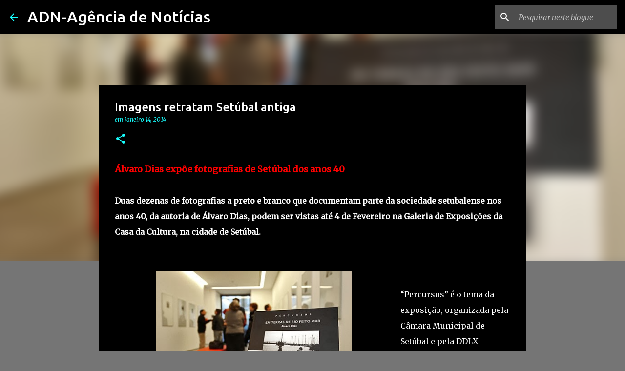

--- FILE ---
content_type: text/html; charset=UTF-8
request_url: https://www.adn-agenciadenoticias.com/2014/01/imagens-retratam-setubal-antiga.html
body_size: 26644
content:
<!DOCTYPE html>
<html dir='ltr' lang='pt-PT'>
<head>
<meta content='width=device-width, initial-scale=1' name='viewport'/>
<title>Imagens retratam Setúbal antiga</title>
<meta content='text/html; charset=UTF-8' http-equiv='Content-Type'/>
<!-- Chrome, Firefox OS and Opera -->
<meta content='#757575' name='theme-color'/>
<!-- Windows Phone -->
<meta content='#757575' name='msapplication-navbutton-color'/>
<meta content='blogger' name='generator'/>
<link href='https://www.adn-agenciadenoticias.com/favicon.ico' rel='icon' type='image/x-icon'/>
<link href='https://www.adn-agenciadenoticias.com/2014/01/imagens-retratam-setubal-antiga.html' rel='canonical'/>
<link rel="alternate" type="application/atom+xml" title="ADN-Agência de Notícias  - Atom" href="https://www.adn-agenciadenoticias.com/feeds/posts/default" />
<link rel="alternate" type="application/rss+xml" title="ADN-Agência de Notícias  - RSS" href="https://www.adn-agenciadenoticias.com/feeds/posts/default?alt=rss" />
<link rel="service.post" type="application/atom+xml" title="ADN-Agência de Notícias  - Atom" href="https://www.blogger.com/feeds/4592332407600443949/posts/default" />

<link rel="alternate" type="application/atom+xml" title="ADN-Agência de Notícias  - Atom" href="https://www.adn-agenciadenoticias.com/feeds/100997636994398505/comments/default" />
<!--Can't find substitution for tag [blog.ieCssRetrofitLinks]-->
<link href='https://blogger.googleusercontent.com/img/b/R29vZ2xl/AVvXsEifLhoiJv-p1-xcjbzywE3nNc0qZ0CFHO_xs9fuJ_6alwNNEFhRVSeNNJS9f_bO-G1SlRzeDt9jFODSO7qk3ZVqKX7vTtVO9ObNKW9NJKSalssgka_gzyAqCRXsNj9LoD_6DtMGBX-lyO3f/s1600/original_01_13_14_22_expo_percursos_01.jpg' rel='image_src'/>
<meta content='https://www.adn-agenciadenoticias.com/2014/01/imagens-retratam-setubal-antiga.html' property='og:url'/>
<meta content='Imagens retratam Setúbal antiga' property='og:title'/>
<meta content='Jornal Online Distrito de Setúbal.
Aqui, há espaço para notícias, análise, reportagem e cultura.' property='og:description'/>
<meta content='https://blogger.googleusercontent.com/img/b/R29vZ2xl/AVvXsEifLhoiJv-p1-xcjbzywE3nNc0qZ0CFHO_xs9fuJ_6alwNNEFhRVSeNNJS9f_bO-G1SlRzeDt9jFODSO7qk3ZVqKX7vTtVO9ObNKW9NJKSalssgka_gzyAqCRXsNj9LoD_6DtMGBX-lyO3f/w1200-h630-p-k-no-nu/original_01_13_14_22_expo_percursos_01.jpg' property='og:image'/>
<style type='text/css'>@font-face{font-family:'Merriweather';font-style:italic;font-weight:300;font-stretch:100%;font-display:swap;src:url(//fonts.gstatic.com/s/merriweather/v33/u-4c0qyriQwlOrhSvowK_l5-eTxCVx0ZbwLvKH2Gk9hLmp0v5yA-xXPqCzLvF-adrHOg7iDTFw.woff2)format('woff2');unicode-range:U+0460-052F,U+1C80-1C8A,U+20B4,U+2DE0-2DFF,U+A640-A69F,U+FE2E-FE2F;}@font-face{font-family:'Merriweather';font-style:italic;font-weight:300;font-stretch:100%;font-display:swap;src:url(//fonts.gstatic.com/s/merriweather/v33/u-4c0qyriQwlOrhSvowK_l5-eTxCVx0ZbwLvKH2Gk9hLmp0v5yA-xXPqCzLvF--drHOg7iDTFw.woff2)format('woff2');unicode-range:U+0301,U+0400-045F,U+0490-0491,U+04B0-04B1,U+2116;}@font-face{font-family:'Merriweather';font-style:italic;font-weight:300;font-stretch:100%;font-display:swap;src:url(//fonts.gstatic.com/s/merriweather/v33/u-4c0qyriQwlOrhSvowK_l5-eTxCVx0ZbwLvKH2Gk9hLmp0v5yA-xXPqCzLvF-SdrHOg7iDTFw.woff2)format('woff2');unicode-range:U+0102-0103,U+0110-0111,U+0128-0129,U+0168-0169,U+01A0-01A1,U+01AF-01B0,U+0300-0301,U+0303-0304,U+0308-0309,U+0323,U+0329,U+1EA0-1EF9,U+20AB;}@font-face{font-family:'Merriweather';font-style:italic;font-weight:300;font-stretch:100%;font-display:swap;src:url(//fonts.gstatic.com/s/merriweather/v33/u-4c0qyriQwlOrhSvowK_l5-eTxCVx0ZbwLvKH2Gk9hLmp0v5yA-xXPqCzLvF-WdrHOg7iDTFw.woff2)format('woff2');unicode-range:U+0100-02BA,U+02BD-02C5,U+02C7-02CC,U+02CE-02D7,U+02DD-02FF,U+0304,U+0308,U+0329,U+1D00-1DBF,U+1E00-1E9F,U+1EF2-1EFF,U+2020,U+20A0-20AB,U+20AD-20C0,U+2113,U+2C60-2C7F,U+A720-A7FF;}@font-face{font-family:'Merriweather';font-style:italic;font-weight:300;font-stretch:100%;font-display:swap;src:url(//fonts.gstatic.com/s/merriweather/v33/u-4c0qyriQwlOrhSvowK_l5-eTxCVx0ZbwLvKH2Gk9hLmp0v5yA-xXPqCzLvF-udrHOg7iA.woff2)format('woff2');unicode-range:U+0000-00FF,U+0131,U+0152-0153,U+02BB-02BC,U+02C6,U+02DA,U+02DC,U+0304,U+0308,U+0329,U+2000-206F,U+20AC,U+2122,U+2191,U+2193,U+2212,U+2215,U+FEFF,U+FFFD;}@font-face{font-family:'Merriweather';font-style:italic;font-weight:400;font-stretch:100%;font-display:swap;src:url(//fonts.gstatic.com/s/merriweather/v33/u-4c0qyriQwlOrhSvowK_l5-eTxCVx0ZbwLvKH2Gk9hLmp0v5yA-xXPqCzLvF-adrHOg7iDTFw.woff2)format('woff2');unicode-range:U+0460-052F,U+1C80-1C8A,U+20B4,U+2DE0-2DFF,U+A640-A69F,U+FE2E-FE2F;}@font-face{font-family:'Merriweather';font-style:italic;font-weight:400;font-stretch:100%;font-display:swap;src:url(//fonts.gstatic.com/s/merriweather/v33/u-4c0qyriQwlOrhSvowK_l5-eTxCVx0ZbwLvKH2Gk9hLmp0v5yA-xXPqCzLvF--drHOg7iDTFw.woff2)format('woff2');unicode-range:U+0301,U+0400-045F,U+0490-0491,U+04B0-04B1,U+2116;}@font-face{font-family:'Merriweather';font-style:italic;font-weight:400;font-stretch:100%;font-display:swap;src:url(//fonts.gstatic.com/s/merriweather/v33/u-4c0qyriQwlOrhSvowK_l5-eTxCVx0ZbwLvKH2Gk9hLmp0v5yA-xXPqCzLvF-SdrHOg7iDTFw.woff2)format('woff2');unicode-range:U+0102-0103,U+0110-0111,U+0128-0129,U+0168-0169,U+01A0-01A1,U+01AF-01B0,U+0300-0301,U+0303-0304,U+0308-0309,U+0323,U+0329,U+1EA0-1EF9,U+20AB;}@font-face{font-family:'Merriweather';font-style:italic;font-weight:400;font-stretch:100%;font-display:swap;src:url(//fonts.gstatic.com/s/merriweather/v33/u-4c0qyriQwlOrhSvowK_l5-eTxCVx0ZbwLvKH2Gk9hLmp0v5yA-xXPqCzLvF-WdrHOg7iDTFw.woff2)format('woff2');unicode-range:U+0100-02BA,U+02BD-02C5,U+02C7-02CC,U+02CE-02D7,U+02DD-02FF,U+0304,U+0308,U+0329,U+1D00-1DBF,U+1E00-1E9F,U+1EF2-1EFF,U+2020,U+20A0-20AB,U+20AD-20C0,U+2113,U+2C60-2C7F,U+A720-A7FF;}@font-face{font-family:'Merriweather';font-style:italic;font-weight:400;font-stretch:100%;font-display:swap;src:url(//fonts.gstatic.com/s/merriweather/v33/u-4c0qyriQwlOrhSvowK_l5-eTxCVx0ZbwLvKH2Gk9hLmp0v5yA-xXPqCzLvF-udrHOg7iA.woff2)format('woff2');unicode-range:U+0000-00FF,U+0131,U+0152-0153,U+02BB-02BC,U+02C6,U+02DA,U+02DC,U+0304,U+0308,U+0329,U+2000-206F,U+20AC,U+2122,U+2191,U+2193,U+2212,U+2215,U+FEFF,U+FFFD;}@font-face{font-family:'Merriweather';font-style:normal;font-weight:400;font-stretch:100%;font-display:swap;src:url(//fonts.gstatic.com/s/merriweather/v33/u-4D0qyriQwlOrhSvowK_l5UcA6zuSYEqOzpPe3HOZJ5eX1WtLaQwmYiScCmDxhtNOKl8yDr3icaGV31CPDaYKfFQn0.woff2)format('woff2');unicode-range:U+0460-052F,U+1C80-1C8A,U+20B4,U+2DE0-2DFF,U+A640-A69F,U+FE2E-FE2F;}@font-face{font-family:'Merriweather';font-style:normal;font-weight:400;font-stretch:100%;font-display:swap;src:url(//fonts.gstatic.com/s/merriweather/v33/u-4D0qyriQwlOrhSvowK_l5UcA6zuSYEqOzpPe3HOZJ5eX1WtLaQwmYiScCmDxhtNOKl8yDr3icaEF31CPDaYKfFQn0.woff2)format('woff2');unicode-range:U+0301,U+0400-045F,U+0490-0491,U+04B0-04B1,U+2116;}@font-face{font-family:'Merriweather';font-style:normal;font-weight:400;font-stretch:100%;font-display:swap;src:url(//fonts.gstatic.com/s/merriweather/v33/u-4D0qyriQwlOrhSvowK_l5UcA6zuSYEqOzpPe3HOZJ5eX1WtLaQwmYiScCmDxhtNOKl8yDr3icaG131CPDaYKfFQn0.woff2)format('woff2');unicode-range:U+0102-0103,U+0110-0111,U+0128-0129,U+0168-0169,U+01A0-01A1,U+01AF-01B0,U+0300-0301,U+0303-0304,U+0308-0309,U+0323,U+0329,U+1EA0-1EF9,U+20AB;}@font-face{font-family:'Merriweather';font-style:normal;font-weight:400;font-stretch:100%;font-display:swap;src:url(//fonts.gstatic.com/s/merriweather/v33/u-4D0qyriQwlOrhSvowK_l5UcA6zuSYEqOzpPe3HOZJ5eX1WtLaQwmYiScCmDxhtNOKl8yDr3icaGl31CPDaYKfFQn0.woff2)format('woff2');unicode-range:U+0100-02BA,U+02BD-02C5,U+02C7-02CC,U+02CE-02D7,U+02DD-02FF,U+0304,U+0308,U+0329,U+1D00-1DBF,U+1E00-1E9F,U+1EF2-1EFF,U+2020,U+20A0-20AB,U+20AD-20C0,U+2113,U+2C60-2C7F,U+A720-A7FF;}@font-face{font-family:'Merriweather';font-style:normal;font-weight:400;font-stretch:100%;font-display:swap;src:url(//fonts.gstatic.com/s/merriweather/v33/u-4D0qyriQwlOrhSvowK_l5UcA6zuSYEqOzpPe3HOZJ5eX1WtLaQwmYiScCmDxhtNOKl8yDr3icaFF31CPDaYKfF.woff2)format('woff2');unicode-range:U+0000-00FF,U+0131,U+0152-0153,U+02BB-02BC,U+02C6,U+02DA,U+02DC,U+0304,U+0308,U+0329,U+2000-206F,U+20AC,U+2122,U+2191,U+2193,U+2212,U+2215,U+FEFF,U+FFFD;}@font-face{font-family:'Ubuntu';font-style:normal;font-weight:400;font-display:swap;src:url(//fonts.gstatic.com/s/ubuntu/v21/4iCs6KVjbNBYlgoKcg72nU6AF7xm.woff2)format('woff2');unicode-range:U+0460-052F,U+1C80-1C8A,U+20B4,U+2DE0-2DFF,U+A640-A69F,U+FE2E-FE2F;}@font-face{font-family:'Ubuntu';font-style:normal;font-weight:400;font-display:swap;src:url(//fonts.gstatic.com/s/ubuntu/v21/4iCs6KVjbNBYlgoKew72nU6AF7xm.woff2)format('woff2');unicode-range:U+0301,U+0400-045F,U+0490-0491,U+04B0-04B1,U+2116;}@font-face{font-family:'Ubuntu';font-style:normal;font-weight:400;font-display:swap;src:url(//fonts.gstatic.com/s/ubuntu/v21/4iCs6KVjbNBYlgoKcw72nU6AF7xm.woff2)format('woff2');unicode-range:U+1F00-1FFF;}@font-face{font-family:'Ubuntu';font-style:normal;font-weight:400;font-display:swap;src:url(//fonts.gstatic.com/s/ubuntu/v21/4iCs6KVjbNBYlgoKfA72nU6AF7xm.woff2)format('woff2');unicode-range:U+0370-0377,U+037A-037F,U+0384-038A,U+038C,U+038E-03A1,U+03A3-03FF;}@font-face{font-family:'Ubuntu';font-style:normal;font-weight:400;font-display:swap;src:url(//fonts.gstatic.com/s/ubuntu/v21/4iCs6KVjbNBYlgoKcQ72nU6AF7xm.woff2)format('woff2');unicode-range:U+0100-02BA,U+02BD-02C5,U+02C7-02CC,U+02CE-02D7,U+02DD-02FF,U+0304,U+0308,U+0329,U+1D00-1DBF,U+1E00-1E9F,U+1EF2-1EFF,U+2020,U+20A0-20AB,U+20AD-20C0,U+2113,U+2C60-2C7F,U+A720-A7FF;}@font-face{font-family:'Ubuntu';font-style:normal;font-weight:400;font-display:swap;src:url(//fonts.gstatic.com/s/ubuntu/v21/4iCs6KVjbNBYlgoKfw72nU6AFw.woff2)format('woff2');unicode-range:U+0000-00FF,U+0131,U+0152-0153,U+02BB-02BC,U+02C6,U+02DA,U+02DC,U+0304,U+0308,U+0329,U+2000-206F,U+20AC,U+2122,U+2191,U+2193,U+2212,U+2215,U+FEFF,U+FFFD;}@font-face{font-family:'Ubuntu';font-style:normal;font-weight:500;font-display:swap;src:url(//fonts.gstatic.com/s/ubuntu/v21/4iCv6KVjbNBYlgoCjC3jvWyNPYZvg7UI.woff2)format('woff2');unicode-range:U+0460-052F,U+1C80-1C8A,U+20B4,U+2DE0-2DFF,U+A640-A69F,U+FE2E-FE2F;}@font-face{font-family:'Ubuntu';font-style:normal;font-weight:500;font-display:swap;src:url(//fonts.gstatic.com/s/ubuntu/v21/4iCv6KVjbNBYlgoCjC3jtGyNPYZvg7UI.woff2)format('woff2');unicode-range:U+0301,U+0400-045F,U+0490-0491,U+04B0-04B1,U+2116;}@font-face{font-family:'Ubuntu';font-style:normal;font-weight:500;font-display:swap;src:url(//fonts.gstatic.com/s/ubuntu/v21/4iCv6KVjbNBYlgoCjC3jvGyNPYZvg7UI.woff2)format('woff2');unicode-range:U+1F00-1FFF;}@font-face{font-family:'Ubuntu';font-style:normal;font-weight:500;font-display:swap;src:url(//fonts.gstatic.com/s/ubuntu/v21/4iCv6KVjbNBYlgoCjC3js2yNPYZvg7UI.woff2)format('woff2');unicode-range:U+0370-0377,U+037A-037F,U+0384-038A,U+038C,U+038E-03A1,U+03A3-03FF;}@font-face{font-family:'Ubuntu';font-style:normal;font-weight:500;font-display:swap;src:url(//fonts.gstatic.com/s/ubuntu/v21/4iCv6KVjbNBYlgoCjC3jvmyNPYZvg7UI.woff2)format('woff2');unicode-range:U+0100-02BA,U+02BD-02C5,U+02C7-02CC,U+02CE-02D7,U+02DD-02FF,U+0304,U+0308,U+0329,U+1D00-1DBF,U+1E00-1E9F,U+1EF2-1EFF,U+2020,U+20A0-20AB,U+20AD-20C0,U+2113,U+2C60-2C7F,U+A720-A7FF;}@font-face{font-family:'Ubuntu';font-style:normal;font-weight:500;font-display:swap;src:url(//fonts.gstatic.com/s/ubuntu/v21/4iCv6KVjbNBYlgoCjC3jsGyNPYZvgw.woff2)format('woff2');unicode-range:U+0000-00FF,U+0131,U+0152-0153,U+02BB-02BC,U+02C6,U+02DA,U+02DC,U+0304,U+0308,U+0329,U+2000-206F,U+20AC,U+2122,U+2191,U+2193,U+2212,U+2215,U+FEFF,U+FFFD;}@font-face{font-family:'Ubuntu';font-style:normal;font-weight:700;font-display:swap;src:url(//fonts.gstatic.com/s/ubuntu/v21/4iCv6KVjbNBYlgoCxCvjvWyNPYZvg7UI.woff2)format('woff2');unicode-range:U+0460-052F,U+1C80-1C8A,U+20B4,U+2DE0-2DFF,U+A640-A69F,U+FE2E-FE2F;}@font-face{font-family:'Ubuntu';font-style:normal;font-weight:700;font-display:swap;src:url(//fonts.gstatic.com/s/ubuntu/v21/4iCv6KVjbNBYlgoCxCvjtGyNPYZvg7UI.woff2)format('woff2');unicode-range:U+0301,U+0400-045F,U+0490-0491,U+04B0-04B1,U+2116;}@font-face{font-family:'Ubuntu';font-style:normal;font-weight:700;font-display:swap;src:url(//fonts.gstatic.com/s/ubuntu/v21/4iCv6KVjbNBYlgoCxCvjvGyNPYZvg7UI.woff2)format('woff2');unicode-range:U+1F00-1FFF;}@font-face{font-family:'Ubuntu';font-style:normal;font-weight:700;font-display:swap;src:url(//fonts.gstatic.com/s/ubuntu/v21/4iCv6KVjbNBYlgoCxCvjs2yNPYZvg7UI.woff2)format('woff2');unicode-range:U+0370-0377,U+037A-037F,U+0384-038A,U+038C,U+038E-03A1,U+03A3-03FF;}@font-face{font-family:'Ubuntu';font-style:normal;font-weight:700;font-display:swap;src:url(//fonts.gstatic.com/s/ubuntu/v21/4iCv6KVjbNBYlgoCxCvjvmyNPYZvg7UI.woff2)format('woff2');unicode-range:U+0100-02BA,U+02BD-02C5,U+02C7-02CC,U+02CE-02D7,U+02DD-02FF,U+0304,U+0308,U+0329,U+1D00-1DBF,U+1E00-1E9F,U+1EF2-1EFF,U+2020,U+20A0-20AB,U+20AD-20C0,U+2113,U+2C60-2C7F,U+A720-A7FF;}@font-face{font-family:'Ubuntu';font-style:normal;font-weight:700;font-display:swap;src:url(//fonts.gstatic.com/s/ubuntu/v21/4iCv6KVjbNBYlgoCxCvjsGyNPYZvgw.woff2)format('woff2');unicode-range:U+0000-00FF,U+0131,U+0152-0153,U+02BB-02BC,U+02C6,U+02DA,U+02DC,U+0304,U+0308,U+0329,U+2000-206F,U+20AC,U+2122,U+2191,U+2193,U+2212,U+2215,U+FEFF,U+FFFD;}</style>
<style id='page-skin-1' type='text/css'><!--
/*! normalize.css v8.0.0 | MIT License | github.com/necolas/normalize.css */html{line-height:1.15;-webkit-text-size-adjust:100%}body{margin:0}h1{font-size:2em;margin:.67em 0}hr{box-sizing:content-box;height:0;overflow:visible}pre{font-family:monospace,monospace;font-size:1em}a{background-color:transparent}abbr[title]{border-bottom:none;text-decoration:underline;text-decoration:underline dotted}b,strong{font-weight:bolder}code,kbd,samp{font-family:monospace,monospace;font-size:1em}small{font-size:80%}sub,sup{font-size:75%;line-height:0;position:relative;vertical-align:baseline}sub{bottom:-0.25em}sup{top:-0.5em}img{border-style:none}button,input,optgroup,select,textarea{font-family:inherit;font-size:100%;line-height:1.15;margin:0}button,input{overflow:visible}button,select{text-transform:none}button,[type="button"],[type="reset"],[type="submit"]{-webkit-appearance:button}button::-moz-focus-inner,[type="button"]::-moz-focus-inner,[type="reset"]::-moz-focus-inner,[type="submit"]::-moz-focus-inner{border-style:none;padding:0}button:-moz-focusring,[type="button"]:-moz-focusring,[type="reset"]:-moz-focusring,[type="submit"]:-moz-focusring{outline:1px dotted ButtonText}fieldset{padding:.35em .75em .625em}legend{box-sizing:border-box;color:inherit;display:table;max-width:100%;padding:0;white-space:normal}progress{vertical-align:baseline}textarea{overflow:auto}[type="checkbox"],[type="radio"]{box-sizing:border-box;padding:0}[type="number"]::-webkit-inner-spin-button,[type="number"]::-webkit-outer-spin-button{height:auto}[type="search"]{-webkit-appearance:textfield;outline-offset:-2px}[type="search"]::-webkit-search-decoration{-webkit-appearance:none}::-webkit-file-upload-button{-webkit-appearance:button;font:inherit}details{display:block}summary{display:list-item}template{display:none}[hidden]{display:none}
/*!************************************************
* Blogger Template Style
* Name: Emporio
**************************************************/
body{
word-wrap:break-word;
overflow-wrap:break-word;
word-break:break-word
}
.hidden{
display:none
}
.invisible{
visibility:hidden
}
.container:after,.float-container:after{
clear:both;
content:"";
display:table
}
.clearboth{
clear:both
}
#comments .comment .comment-actions,.subscribe-popup .FollowByEmail .follow-by-email-submit{
background:transparent;
border:0;
box-shadow:none;
color:#18ffff;
cursor:pointer;
font-size:14px;
font-weight:700;
outline:none;
text-decoration:none;
text-transform:uppercase;
width:auto
}
.dim-overlay{
height:100vh;
left:0;
position:fixed;
top:0;
width:100%
}
#sharing-dim-overlay{
background-color:transparent
}
input::-ms-clear{
display:none
}
.blogger-logo,.svg-icon-24.blogger-logo{
fill:#ff9800;
opacity:1
}
.skip-navigation{
background-color:#fff;
box-sizing:border-box;
color:#000;
display:block;
height:0;
left:0;
line-height:50px;
overflow:hidden;
padding-top:0;
position:fixed;
text-align:center;
top:0;
-webkit-transition:box-shadow .3s,height .3s,padding-top .3s;
transition:box-shadow .3s,height .3s,padding-top .3s;
width:100%;
z-index:900
}
.skip-navigation:focus{
box-shadow:0 4px 5px 0 rgba(0,0,0,.14),0 1px 10px 0 rgba(0,0,0,.12),0 2px 4px -1px rgba(0,0,0,.2);
height:50px
}
#main{
outline:none
}
.main-heading{
clip:rect(1px,1px,1px,1px);
border:0;
height:1px;
overflow:hidden;
padding:0;
position:absolute;
width:1px
}
.Attribution{
margin-top:1em;
text-align:center
}
.Attribution .blogger img,.Attribution .blogger svg{
vertical-align:bottom
}
.Attribution .blogger img{
margin-right:.5em
}
.Attribution div{
line-height:24px;
margin-top:.5em
}
.Attribution .copyright,.Attribution .image-attribution{
font-size:.7em;
margin-top:1.5em
}
.bg-photo{
background-attachment:scroll!important
}
body .CSS_LIGHTBOX{
z-index:900
}
.extendable .show-less,.extendable .show-more{
border-color:#18ffff;
color:#18ffff;
margin-top:8px
}
.extendable .show-less.hidden,.extendable .show-more.hidden,.inline-ad{
display:none
}
.inline-ad{
max-width:100%;
overflow:hidden
}
.adsbygoogle{
display:block
}
#cookieChoiceInfo{
bottom:0;
top:auto
}
iframe.b-hbp-video{
border:0
}
.post-body iframe{
max-width:100%
}
.post-body a[imageanchor="1"]{
display:inline-block
}
.byline{
margin-right:1em
}
.byline:last-child{
margin-right:0
}
.link-copied-dialog{
max-width:520px;
outline:0
}
.link-copied-dialog .modal-dialog-buttons{
margin-top:8px
}
.link-copied-dialog .goog-buttonset-default{
background:transparent;
border:0
}
.link-copied-dialog .goog-buttonset-default:focus{
outline:0
}
.paging-control-container{
margin-bottom:16px
}
.paging-control-container .paging-control{
display:inline-block
}
.paging-control-container .comment-range-text:after,.paging-control-container .paging-control{
color:#18ffff
}
.paging-control-container .comment-range-text,.paging-control-container .paging-control{
margin-right:8px
}
.paging-control-container .comment-range-text:after,.paging-control-container .paging-control:after{
padding-left:8px;
content:"\b7";
cursor:default;
pointer-events:none
}
.paging-control-container .comment-range-text:last-child:after,.paging-control-container .paging-control:last-child:after{
content:none
}
.byline.reactions iframe{
height:20px
}
.b-notification{
background-color:#fff;
border-bottom:1px solid #000;
box-sizing:border-box;
color:#000;
padding:16px 32px;
text-align:center
}
.b-notification.visible{
-webkit-transition:margin-top .3s cubic-bezier(.4,0,.2,1);
transition:margin-top .3s cubic-bezier(.4,0,.2,1)
}
.b-notification.invisible{
position:absolute
}
.b-notification-close{
position:absolute;
right:8px;
top:8px
}
.no-posts-message{
line-height:40px;
text-align:center
}
@media screen and (max-width:745px){
body.item-view .post-body a[imageanchor="1"][style*="float: left;"],body.item-view .post-body a[imageanchor="1"][style*="float: right;"]{
clear:none!important;
float:none!important
}
body.item-view .post-body a[imageanchor="1"] img{
display:block;
height:auto;
margin:0 auto
}
body.item-view .post-body>.separator:first-child>a[imageanchor="1"]:first-child{
margin-top:20px
}
.post-body a[imageanchor]{
display:block
}
body.item-view .post-body a[imageanchor="1"]{
margin-left:0!important;
margin-right:0!important
}
body.item-view .post-body a[imageanchor="1"]+a[imageanchor="1"]{
margin-top:16px
}
}
.item-control{
display:none
}
#comments{
border-top:1px dashed rgba(0,0,0,.54);
margin-top:20px;
padding:20px
}
#comments .comment-thread ol{
padding-left:0;
margin:0;
padding-left:0
}
#comments .comment .comment-replybox-single,#comments .comment-thread .comment-replies{
margin-left:60px
}
#comments .comment-thread .thread-count{
display:none
}
#comments .comment{
list-style-type:none;
padding:0 0 30px;
position:relative
}
#comments .comment .comment{
padding-bottom:8px
}
.comment .avatar-image-container{
position:absolute
}
.comment .avatar-image-container img{
border-radius:50%
}
.avatar-image-container svg,.comment .avatar-image-container .avatar-icon{
fill:#18ffff;
border:1px solid #18ffff;
border-radius:50%;
box-sizing:border-box;
height:35px;
margin:0;
padding:7px;
width:35px
}
.comment .comment-block{
margin-left:60px;
margin-top:10px;
padding-bottom:0
}
#comments .comment-author-header-wrapper{
margin-left:40px
}
#comments .comment .thread-expanded .comment-block{
padding-bottom:20px
}
#comments .comment .comment-header .user,#comments .comment .comment-header .user a{
color:#ffffff;
font-style:normal;
font-weight:700
}
#comments .comment .comment-actions{
bottom:0;
margin-bottom:15px;
position:absolute
}
#comments .comment .comment-actions>*{
margin-right:8px
}
#comments .comment .comment-header .datetime{
margin-left:8px;
bottom:0;
display:inline-block;
font-size:13px;
font-style:italic
}
#comments .comment .comment-footer .comment-timestamp a,#comments .comment .comment-header .datetime,#comments .comment .comment-header .datetime a{
color:rgba(255,255,255,.54)
}
#comments .comment .comment-content,.comment .comment-body{
margin-top:12px;
word-break:break-word
}
.comment-body{
margin-bottom:12px
}
#comments.embed[data-num-comments="0"]{
border:0;
margin-top:0;
padding-top:0
}
#comment-editor-src,#comments.embed[data-num-comments="0"] #comment-post-message,#comments.embed[data-num-comments="0"] div.comment-form>p,#comments.embed[data-num-comments="0"] p.comment-footer{
display:none
}
.comments .comments-content .loadmore.loaded{
max-height:0;
opacity:0;
overflow:hidden
}
.extendable .remaining-items{
height:0;
overflow:hidden;
-webkit-transition:height .3s cubic-bezier(.4,0,.2,1);
transition:height .3s cubic-bezier(.4,0,.2,1)
}
.extendable .remaining-items.expanded{
height:auto
}
.svg-icon-24,.svg-icon-24-button{
cursor:pointer;
height:24px;
min-width:24px;
width:24px
}
.touch-icon{
margin:-12px;
padding:12px
}
.touch-icon:active,.touch-icon:focus{
background-color:hsla(0,0%,60%,.4);
border-radius:50%
}
svg:not(:root).touch-icon{
overflow:visible
}
html[dir=rtl] .rtl-reversible-icon{
-webkit-transform:scaleX(-1);
transform:scaleX(-1)
}
.svg-icon-24-button,.touch-icon-button{
background:transparent;
border:0;
margin:0;
outline:none;
padding:0
}
.touch-icon-button .touch-icon:active,.touch-icon-button .touch-icon:focus{
background-color:transparent
}
.touch-icon-button:active .touch-icon,.touch-icon-button:focus .touch-icon{
background-color:hsla(0,0%,60%,.4);
border-radius:50%
}
.Profile .default-avatar-wrapper .avatar-icon{
fill:#18ffff;
border:1px solid #18ffff;
border-radius:50%;
box-sizing:border-box;
margin:0
}
.Profile .individual .default-avatar-wrapper .avatar-icon{
padding:25px
}
.Profile .individual .avatar-icon,.Profile .individual .profile-img{
height:90px;
width:90px
}
.Profile .team .default-avatar-wrapper .avatar-icon{
padding:8px
}
.Profile .team .avatar-icon,.Profile .team .default-avatar-wrapper,.Profile .team .profile-img{
height:40px;
width:40px
}
.snippet-container{
margin:0;
overflow:hidden;
position:relative
}
.snippet-fade{
right:0;
bottom:0;
box-sizing:border-box;
position:absolute;
width:96px
}
.snippet-fade:after{
content:"\2026";
float:right
}
.centered-top-container.sticky{
left:0;
position:fixed;
right:0;
top:0;
-webkit-transition-duration:.2s;
transition-duration:.2s;
-webkit-transition-property:opacity,-webkit-transform;
transition-property:opacity,-webkit-transform;
transition-property:transform,opacity;
transition-property:transform,opacity,-webkit-transform;
-webkit-transition-timing-function:cubic-bezier(.4,0,.2,1);
transition-timing-function:cubic-bezier(.4,0,.2,1);
width:auto;
z-index:8
}
.centered-top-placeholder{
display:none
}
.collapsed-header .centered-top-placeholder{
display:block
}
.centered-top-container .Header .replaced h1,.centered-top-placeholder .Header .replaced h1{
display:none
}
.centered-top-container.sticky .Header .replaced h1{
display:block
}
.centered-top-container.sticky .Header .header-widget{
background:none
}
.centered-top-container.sticky .Header .header-image-wrapper{
display:none
}
.centered-top-container img,.centered-top-placeholder img{
max-width:100%
}
.collapsible{
-webkit-transition:height .3s cubic-bezier(.4,0,.2,1);
transition:height .3s cubic-bezier(.4,0,.2,1)
}
.collapsible,.collapsible>summary{
display:block;
overflow:hidden
}
.collapsible>:not(summary){
display:none
}
.collapsible[open]>:not(summary){
display:block
}
.collapsible:focus,.collapsible>summary:focus{
outline:none
}
.collapsible>summary{
cursor:pointer;
display:block;
padding:0
}
.collapsible:focus>summary,.collapsible>summary:focus{
background-color:transparent
}
.collapsible>summary::-webkit-details-marker{
display:none
}
.collapsible-title{
-webkit-box-align:center;
align-items:center;
display:-webkit-box;
display:flex
}
.collapsible-title .title{
-webkit-box-flex:1;
-webkit-box-ordinal-group:1;
flex:1 1 auto;
order:0;
overflow:hidden;
text-overflow:ellipsis;
white-space:nowrap
}
.collapsible-title .chevron-down,.collapsible[open] .collapsible-title .chevron-up{
display:block
}
.collapsible-title .chevron-up,.collapsible[open] .collapsible-title .chevron-down{
display:none
}
.flat-button{
border-radius:2px;
font-weight:700;
margin:-8px;
padding:8px;
text-transform:uppercase
}
.flat-button,.flat-icon-button{
cursor:pointer;
display:inline-block
}
.flat-icon-button{
background:transparent;
border:0;
box-sizing:content-box;
line-height:0;
margin:-12px;
outline:none;
padding:12px
}
.flat-icon-button,.flat-icon-button .splash-wrapper{
border-radius:50%
}
.flat-icon-button .splash.animate{
-webkit-animation-duration:.3s;
animation-duration:.3s
}
body#layout .bg-photo,body#layout .bg-photo-overlay{
display:none
}
body#layout .centered{
max-width:954px
}
body#layout .navigation{
display:none
}
body#layout .sidebar-container{
display:inline-block;
width:40%
}
body#layout .hamburger-menu,body#layout .search{
display:none
}
.overflowable-container{
max-height:44px;
overflow:hidden;
position:relative
}
.overflow-button{
cursor:pointer
}
#overflowable-dim-overlay{
background:transparent
}
.overflow-popup{
background-color:#000000;
box-shadow:0 2px 2px 0 rgba(0,0,0,.14),0 3px 1px -2px rgba(0,0,0,.2),0 1px 5px 0 rgba(0,0,0,.12);
left:0;
max-width:calc(100% - 32px);
position:absolute;
top:0;
visibility:hidden;
z-index:101
}
.overflow-popup ul{
list-style:none
}
.overflow-popup .tabs li,.overflow-popup li{
display:block;
height:auto
}
.overflow-popup .tabs li{
padding-left:0;
padding-right:0
}
.overflow-button.hidden,.overflow-popup .tabs li.hidden,.overflow-popup li.hidden,.widget.Sharing .sharing-button{
display:none
}
.widget.Sharing .sharing-buttons li{
padding:0
}
.widget.Sharing .sharing-buttons li span{
display:none
}
.post-share-buttons{
position:relative
}
.sharing-open.touch-icon-button:active .touch-icon,.sharing-open.touch-icon-button:focus .touch-icon{
background-color:transparent
}
.share-buttons{
background-color:#000000;
border-radius:2px;
box-shadow:0 2px 2px 0 rgba(0,0,0,.14),0 3px 1px -2px rgba(0,0,0,.2),0 1px 5px 0 rgba(0,0,0,.12);
color:#ffffff;
list-style:none;
margin:0;
min-width:200px;
padding:8px 0;
position:absolute;
top:-11px;
z-index:101
}
.share-buttons.hidden{
display:none
}
.sharing-button{
background:transparent;
border:0;
cursor:pointer;
margin:0;
outline:none;
padding:0
}
.share-buttons li{
height:48px;
margin:0
}
.share-buttons li:last-child{
margin-bottom:0
}
.share-buttons li .sharing-platform-button{
box-sizing:border-box;
cursor:pointer;
display:block;
height:100%;
margin-bottom:0;
padding:0 16px;
position:relative;
width:100%
}
.share-buttons li .sharing-platform-button:focus,.share-buttons li .sharing-platform-button:hover{
background-color:hsla(0,0%,50%,.1);
outline:none
}
.share-buttons li svg[class*=" sharing-"],.share-buttons li svg[class^=sharing-]{
position:absolute;
top:10px
}
.share-buttons li span.sharing-platform-button{
position:relative;
top:0
}
.share-buttons li .platform-sharing-text{
margin-left:56px;
display:block;
font-size:16px;
line-height:48px;
white-space:nowrap
}
.sidebar-container{
-webkit-overflow-scrolling:touch;
background-color:#757575;
max-width:280px;
overflow-y:auto;
-webkit-transition-duration:.3s;
transition-duration:.3s;
-webkit-transition-property:-webkit-transform;
transition-property:-webkit-transform;
transition-property:transform;
transition-property:transform,-webkit-transform;
-webkit-transition-timing-function:cubic-bezier(0,0,.2,1);
transition-timing-function:cubic-bezier(0,0,.2,1);
width:280px;
z-index:101
}
.sidebar-container .navigation{
line-height:0;
padding:16px
}
.sidebar-container .sidebar-back{
cursor:pointer
}
.sidebar-container .widget{
background:none;
margin:0 16px;
padding:16px 0
}
.sidebar-container .widget .title{
color:#ffffff;
margin:0
}
.sidebar-container .widget ul{
list-style:none;
margin:0;
padding:0
}
.sidebar-container .widget ul ul{
margin-left:1em
}
.sidebar-container .widget li{
font-size:16px;
line-height:normal
}
.sidebar-container .widget+.widget{
border-top:1px solid rgba(255, 255, 255, 0.12)
}
.BlogArchive li{
margin:16px 0
}
.BlogArchive li:last-child{
margin-bottom:0
}
.Label li a{
display:inline-block
}
.BlogArchive .post-count,.Label .label-count{
margin-left:.25em;
float:right
}
.BlogArchive .post-count:before,.Label .label-count:before{
content:"("
}
.BlogArchive .post-count:after,.Label .label-count:after{
content:")"
}
.widget.Translate .skiptranslate>div{
display:block!important
}
.widget.Profile .profile-link{
display:-webkit-box;
display:flex
}
.widget.Profile .team-member .default-avatar-wrapper,.widget.Profile .team-member .profile-img{
-webkit-box-flex:0;
margin-right:1em;
flex:0 0 auto
}
.widget.Profile .individual .profile-link{
-webkit-box-orient:vertical;
-webkit-box-direction:normal;
flex-direction:column
}
.widget.Profile .team .profile-link .profile-name{
-webkit-box-flex:1;
align-self:center;
display:block;
flex:1 1 auto
}
.dim-overlay{
background-color:rgba(0,0,0,.54)
}
body.sidebar-visible{
overflow-y:hidden
}
@media screen and (max-width:680px){
.sidebar-container{
bottom:0;
left:auto;
position:fixed;
right:0;
top:0
}
.sidebar-container.sidebar-invisible{
-webkit-transform:translateX(100%);
transform:translateX(100%);
-webkit-transition-timing-function:cubic-bezier(.4,0,.6,1);
transition-timing-function:cubic-bezier(.4,0,.6,1)
}
}
.dialog{
background:#000000;
box-shadow:0 2px 2px 0 rgba(0,0,0,.14),0 3px 1px -2px rgba(0,0,0,.2),0 1px 5px 0 rgba(0,0,0,.12);
box-sizing:border-box;
color:#ffffff;
padding:30px;
position:fixed;
text-align:center;
width:calc(100% - 24px);
z-index:101
}
.dialog input[type=email],.dialog input[type=text]{
background-color:transparent;
border:0;
border-bottom:1px solid rgba(255,255,255,.12);
color:#ffffff;
display:block;
font-family:Ubuntu, sans-serif;
font-size:16px;
line-height:24px;
margin:auto;
outline:none;
padding-bottom:7px;
text-align:center;
width:100%
}
.dialog input[type=email]::-webkit-input-placeholder,.dialog input[type=text]::-webkit-input-placeholder{
color:rgba(255,255,255,.5)
}
.dialog input[type=email]::-moz-placeholder,.dialog input[type=text]::-moz-placeholder{
color:rgba(255,255,255,.5)
}
.dialog input[type=email]:-ms-input-placeholder,.dialog input[type=text]:-ms-input-placeholder{
color:rgba(255,255,255,.5)
}
.dialog input[type=email]::-ms-input-placeholder,.dialog input[type=text]::-ms-input-placeholder{
color:rgba(255,255,255,.5)
}
.dialog input[type=email]::placeholder,.dialog input[type=text]::placeholder{
color:rgba(255,255,255,.5)
}
.dialog input[type=email]:focus,.dialog input[type=text]:focus{
border-bottom:2px solid #18ffff;
padding-bottom:6px
}
.dialog input.no-cursor{
color:transparent;
text-shadow:0 0 0 #ffffff
}
.dialog input.no-cursor:focus{
outline:none
}
.dialog input[type=submit]{
font-family:Ubuntu, sans-serif
}
.dialog .goog-buttonset-default{
color:#18ffff
}
.loading-spinner-large{
-webkit-animation:mspin-rotate 1568.63ms linear infinite;
animation:mspin-rotate 1568.63ms linear infinite;
height:48px;
overflow:hidden;
position:absolute;
width:48px;
z-index:200
}
.loading-spinner-large>div{
-webkit-animation:mspin-revrot 5332ms steps(4) infinite;
animation:mspin-revrot 5332ms steps(4) infinite
}
.loading-spinner-large>div>div{
-webkit-animation:mspin-singlecolor-large-film 1333ms steps(81) infinite;
animation:mspin-singlecolor-large-film 1333ms steps(81) infinite;
background-size:100%;
height:48px;
width:3888px
}
.mspin-black-large>div>div,.mspin-grey_54-large>div>div{
background-image:url(https://www.blogblog.com/indie/mspin_black_large.svg)
}
.mspin-white-large>div>div{
background-image:url(https://www.blogblog.com/indie/mspin_white_large.svg)
}
.mspin-grey_54-large{
opacity:.54
}
@-webkit-keyframes mspin-singlecolor-large-film{
0%{
-webkit-transform:translateX(0);
transform:translateX(0)
}
to{
-webkit-transform:translateX(-3888px);
transform:translateX(-3888px)
}
}
@keyframes mspin-singlecolor-large-film{
0%{
-webkit-transform:translateX(0);
transform:translateX(0)
}
to{
-webkit-transform:translateX(-3888px);
transform:translateX(-3888px)
}
}
@-webkit-keyframes mspin-rotate{
0%{
-webkit-transform:rotate(0deg);
transform:rotate(0deg)
}
to{
-webkit-transform:rotate(1turn);
transform:rotate(1turn)
}
}
@keyframes mspin-rotate{
0%{
-webkit-transform:rotate(0deg);
transform:rotate(0deg)
}
to{
-webkit-transform:rotate(1turn);
transform:rotate(1turn)
}
}
@-webkit-keyframes mspin-revrot{
0%{
-webkit-transform:rotate(0deg);
transform:rotate(0deg)
}
to{
-webkit-transform:rotate(-1turn);
transform:rotate(-1turn)
}
}
@keyframes mspin-revrot{
0%{
-webkit-transform:rotate(0deg);
transform:rotate(0deg)
}
to{
-webkit-transform:rotate(-1turn);
transform:rotate(-1turn)
}
}
.subscribe-popup{
max-width:364px
}
.subscribe-popup h3{
color:#ffffff;
font-size:1.8em;
margin-top:0
}
.subscribe-popup .FollowByEmail h3{
display:none
}
.subscribe-popup .FollowByEmail .follow-by-email-submit{
color:#18ffff;
display:inline-block;
margin:24px auto 0;
white-space:normal;
width:auto
}
.subscribe-popup .FollowByEmail .follow-by-email-submit:disabled{
cursor:default;
opacity:.3
}
@media (max-width:800px){
.blog-name div.widget.Subscribe{
margin-bottom:16px
}
body.item-view .blog-name div.widget.Subscribe{
margin:8px auto 16px;
width:100%
}
}
.sidebar-container .svg-icon-24{
fill:#18ffff
}
.centered-top .svg-icon-24{
fill:#18ffff
}
.centered-bottom .svg-icon-24.touch-icon,.centered-bottom a .svg-icon-24,.centered-bottom button .svg-icon-24{
fill:#18ffff
}
.post-wrapper .svg-icon-24.touch-icon,.post-wrapper a .svg-icon-24,.post-wrapper button .svg-icon-24{
fill:#18ffff
}
.centered-bottom .share-buttons .svg-icon-24,.share-buttons .svg-icon-24{
fill:#18ffff
}
.svg-icon-24.hamburger-menu{
fill:#18ffff
}
body#layout .page_body{
padding:0;
position:relative;
top:0
}
body#layout .page{
display:inline-block;
left:inherit;
position:relative;
vertical-align:top;
width:540px
}
body{
background:#f7f7f7 none repeat scroll top left;
background-color:#757575;
background-size:cover;
font:400 16px Ubuntu, sans-serif;
margin:0;
min-height:100vh
}
body,h3,h3.title{
color:#ffffff
}
.post-wrapper .post-title,.post-wrapper .post-title a,.post-wrapper .post-title a:hover,.post-wrapper .post-title a:visited{
color:#ffffff
}
a{
color:#18ffff;
text-decoration:none
}
a:visited{
color:#18ffff
}
a:hover{
color:#18ffff
}
blockquote{
color:#eeeeee;
font:400 16px Ubuntu, sans-serif;
font-size:x-large;
font-style:italic;
font-weight:300;
text-align:center
}
.dim-overlay{
z-index:100
}
.page{
-webkit-box-orient:vertical;
-webkit-box-direction:normal;
box-sizing:border-box;
display:-webkit-box;
display:flex;
flex-direction:column;
min-height:100vh;
padding-bottom:1em
}
.page>*{
-webkit-box-flex:0;
flex:0 0 auto
}
.page>#footer{
margin-top:auto
}
.bg-photo-container{
overflow:hidden
}
.bg-photo-container,.bg-photo-container .bg-photo{
height:464px;
width:100%
}
.bg-photo-container .bg-photo{
background-position:50%;
background-size:cover;
z-index:-1
}
.centered{
margin:0 auto;
position:relative;
width:1482px
}
.centered .main,.centered .main-container{
float:left
}
.centered .main{
padding-bottom:1em
}
.centered .centered-bottom:after{
clear:both;
content:"";
display:table
}
@media (min-width:1626px){
.page_body.has-vertical-ads .centered{
width:1625px
}
}
@media (min-width:1225px) and (max-width:1482px){
.centered{
width:1081px
}
}
@media (min-width:1225px) and (max-width:1625px){
.page_body.has-vertical-ads .centered{
width:1224px
}
}
@media (max-width:1224px){
.centered{
width:680px
}
}
@media (max-width:680px){
.centered{
max-width:600px;
width:100%
}
}
.feed-view .post-wrapper.hero,.main,.main-container,.post-filter-message,.top-nav .section{
width:1187px
}
@media (min-width:1225px) and (max-width:1482px){
.feed-view .post-wrapper.hero,.main,.main-container,.post-filter-message,.top-nav .section{
width:786px
}
}
@media (min-width:1225px) and (max-width:1625px){
.feed-view .page_body.has-vertical-ads .post-wrapper.hero,.page_body.has-vertical-ads .feed-view .post-wrapper.hero,.page_body.has-vertical-ads .main,.page_body.has-vertical-ads .main-container,.page_body.has-vertical-ads .post-filter-message,.page_body.has-vertical-ads .top-nav .section{
width:786px
}
}
@media (max-width:1224px){
.feed-view .post-wrapper.hero,.main,.main-container,.post-filter-message,.top-nav .section{
width:auto
}
}
.widget .title{
font-size:18px;
line-height:28px;
margin:18px 0
}
.extendable .show-less,.extendable .show-more{
color:#18ffff;
cursor:pointer;
font:500 12px Ubuntu, sans-serif;
margin:0 -16px;
padding:16px;
text-transform:uppercase
}
.widget.Profile{
font:400 16px Ubuntu, sans-serif
}
.sidebar-container .widget.Profile{
padding:16px
}
.widget.Profile h2{
display:none
}
.widget.Profile .title{
margin:16px 32px
}
.widget.Profile .profile-img{
border-radius:50%
}
.widget.Profile .individual{
display:-webkit-box;
display:flex
}
.widget.Profile .individual .profile-info{
margin-left:16px;
align-self:center
}
.widget.Profile .profile-datablock{
margin-bottom:.75em;
margin-top:0
}
.widget.Profile .profile-link{
background-image:none!important;
font-family:inherit;
max-width:100%;
overflow:hidden
}
.widget.Profile .individual .profile-link{
display:block;
margin:0 -10px;
padding:0 10px
}
.widget.Profile .individual .profile-data a.profile-link.g-profile,.widget.Profile .team a.profile-link.g-profile .profile-name{
color:#ffffff;
font:500 16px Ubuntu, sans-serif;
margin-bottom:.75em
}
.widget.Profile .individual .profile-data a.profile-link.g-profile{
line-height:1.25
}
.widget.Profile .individual>a:first-child{
flex-shrink:0
}
.widget.Profile dd{
margin:0
}
.widget.Profile ul{
list-style:none;
padding:0
}
.widget.Profile ul li{
margin:10px 0 30px
}
.widget.Profile .team .extendable,.widget.Profile .team .extendable .first-items,.widget.Profile .team .extendable .remaining-items{
margin:0;
max-width:100%;
padding:0
}
.widget.Profile .team-member .profile-name-container{
-webkit-box-flex:0;
flex:0 1 auto
}
.widget.Profile .team .extendable .show-less,.widget.Profile .team .extendable .show-more{
left:56px;
position:relative
}
#comments a,.post-wrapper a{
color:#18ffff
}
div.widget.Blog .blog-posts .post-outer{
border:0
}
div.widget.Blog .post-outer{
padding-bottom:0
}
.post .thumb{
float:left;
height:20%;
width:20%
}
.no-posts-message,.status-msg-body{
margin:10px 0
}
.blog-pager{
text-align:center
}
.post-title{
margin:0
}
.post-title,.post-title a{
font:500 24px Ubuntu, sans-serif
}
.post-body{
display:block;
font:400 16px Merriweather, Georgia, serif;
line-height:32px;
margin:0
}
.post-body,.post-snippet{
color:#ffffff
}
.post-snippet{
font:400 14px Merriweather, Georgia, serif;
line-height:24px;
margin:8px 0;
max-height:72px
}
.post-snippet .snippet-fade{
background:-webkit-linear-gradient(left,#000000 0,#000000 20%,rgba(0, 0, 0, 0) 100%);
background:linear-gradient(to left,#000000 0,#000000 20%,rgba(0, 0, 0, 0) 100%);
bottom:0;
color:#ffffff;
position:absolute
}
.post-body img{
height:inherit;
max-width:100%
}
.byline,.byline.post-author a,.byline.post-timestamp a{
color:#18ffff;
font:italic 400 12px Merriweather, Georgia, serif
}
.byline.post-author{
text-transform:lowercase
}
.byline.post-author a{
text-transform:none
}
.item-byline .byline,.post-header .byline{
margin-right:0
}
.post-share-buttons .share-buttons{
background:#000000;
color:#ffffff;
font:400 14px Ubuntu, sans-serif
}
.tr-caption{
color:#eeeeee;
font:400 16px Ubuntu, sans-serif;
font-size:1.1em;
font-style:italic
}
.post-filter-message{
background-color:#18ffff;
box-sizing:border-box;
color:#000000;
display:-webkit-box;
display:flex;
font:italic 400 18px Merriweather, Georgia, serif;
margin-bottom:16px;
margin-top:32px;
padding:12px 16px
}
.post-filter-message>div:first-child{
-webkit-box-flex:1;
flex:1 0 auto
}
.post-filter-message a{
padding-left:30px;
color:#18ffff;
color:#000000;
cursor:pointer;
font:500 12px Ubuntu, sans-serif;
text-transform:uppercase;
white-space:nowrap
}
.post-filter-message .search-label,.post-filter-message .search-query{
font-style:italic;
quotes:"\201c" "\201d" "\2018" "\2019"
}
.post-filter-message .search-label:before,.post-filter-message .search-query:before{
content:open-quote
}
.post-filter-message .search-label:after,.post-filter-message .search-query:after{
content:close-quote
}
#blog-pager{
margin-bottom:1em;
margin-top:2em
}
#blog-pager a{
color:#18ffff;
cursor:pointer;
font:500 12px Ubuntu, sans-serif;
text-transform:uppercase
}
.Label{
overflow-x:hidden
}
.Label ul{
list-style:none;
padding:0
}
.Label li{
display:inline-block;
max-width:100%;
overflow:hidden;
text-overflow:ellipsis;
white-space:nowrap
}
.Label .first-ten{
margin-top:16px
}
.Label .show-all{
border-color:#18ffff;
color:#18ffff;
cursor:pointer;
font-style:normal;
margin-top:8px;
text-transform:uppercase
}
.Label .show-all,.Label .show-all.hidden{
display:inline-block
}
.Label li a,.Label span.label-size,.byline.post-labels a{
background-color:rgba(24,255,255,.1);
border-radius:2px;
color:#18ffff;
cursor:pointer;
display:inline-block;
font:500 10.5px Ubuntu, sans-serif;
line-height:1.5;
margin:4px 4px 4px 0;
padding:4px 8px;
text-transform:uppercase;
vertical-align:middle
}
body.item-view .byline.post-labels a{
background-color:rgba(24,255,255,.1);
color:#18ffff
}
.FeaturedPost .item-thumbnail img{
max-width:100%
}
.sidebar-container .FeaturedPost .post-title a{
color:#18ffff;
font:500 14px Ubuntu, sans-serif
}
body.item-view .PopularPosts{
display:inline-block;
overflow-y:auto;
vertical-align:top;
width:280px
}
.PopularPosts h3.title{
font:500 16px Ubuntu, sans-serif
}
.PopularPosts .post-title{
margin:0 0 16px
}
.PopularPosts .post-title a{
color:#18ffff;
font:500 14px Ubuntu, sans-serif;
line-height:24px
}
.PopularPosts .item-thumbnail{
clear:both;
height:152px;
overflow-y:hidden;
width:100%
}
.PopularPosts .item-thumbnail img{
padding:0;
width:100%
}
.PopularPosts .popular-posts-snippet{
color:#eeeeee;
font:italic 400 14px Merriweather, Georgia, serif;
line-height:24px;
max-height:calc(24px * 4);
overflow:hidden
}
.PopularPosts .popular-posts-snippet .snippet-fade{
color:#eeeeee
}
.PopularPosts .post{
margin:30px 0;
position:relative
}
.PopularPosts .post+.post{
padding-top:1em
}
.popular-posts-snippet .snippet-fade{
right:0;
background:-webkit-linear-gradient(left,#757575 0,#757575 20%,rgba(117, 117, 117, 0) 100%);
background:linear-gradient(to left,#757575 0,#757575 20%,rgba(117, 117, 117, 0) 100%);
height:24px;
line-height:24px;
position:absolute;
top:calc(24px * 3);
width:96px
}
.Attribution{
color:#ffffff
}
.Attribution a,.Attribution a:hover,.Attribution a:visited{
color:#18ffff
}
.Attribution svg{
fill:#ffffff
}
.inline-ad{
margin-bottom:16px
}
.item-view .inline-ad{
display:block
}
.vertical-ad-container{
margin-left:15px;
float:left;
min-height:1px;
width:128px
}
.item-view .vertical-ad-container{
margin-top:30px
}
.inline-ad-placeholder,.vertical-ad-placeholder{
background:#000000;
border:1px solid #000;
opacity:.9;
text-align:center;
vertical-align:middle
}
.inline-ad-placeholder span,.vertical-ad-placeholder span{
color:#ffffff;
display:block;
font-weight:700;
margin-top:290px;
text-transform:uppercase
}
.vertical-ad-placeholder{
height:600px
}
.vertical-ad-placeholder span{
margin-top:290px;
padding:0 40px
}
.inline-ad-placeholder{
height:90px
}
.inline-ad-placeholder span{
margin-top:35px
}
.centered-top-container.sticky,.sticky .centered-top{
background-color:#000000
}
.centered-top{
-webkit-box-align:start;
align-items:flex-start;
display:-webkit-box;
display:flex;
flex-wrap:wrap;
margin:0 auto;
max-width:1482px;
padding-top:40px
}
.page_body.has-vertical-ads .centered-top{
max-width:1625px
}
.centered-top .blog-name,.centered-top .hamburger-section,.centered-top .search{
margin-left:16px
}
.centered-top .return_link{
-webkit-box-flex:0;
-webkit-box-ordinal-group:1;
flex:0 0 auto;
height:24px;
order:0;
width:24px
}
.centered-top .blog-name{
-webkit-box-flex:1;
-webkit-box-ordinal-group:2;
flex:1 1 0;
order:1
}
.centered-top .search{
-webkit-box-flex:0;
-webkit-box-ordinal-group:3;
flex:0 0 auto;
order:2
}
.centered-top .hamburger-section{
-webkit-box-flex:0;
-webkit-box-ordinal-group:4;
display:none;
flex:0 0 auto;
order:3
}
.centered-top .subscribe-section-container{
-webkit-box-flex:1;
-webkit-box-ordinal-group:5;
flex:1 0 100%;
order:4
}
.centered-top .top-nav{
-webkit-box-flex:1;
-webkit-box-ordinal-group:6;
flex:1 0 100%;
margin-top:32px;
order:5
}
.sticky .centered-top{
-webkit-box-align:center;
align-items:center;
box-sizing:border-box;
flex-wrap:nowrap;
padding:0 16px
}
.sticky .centered-top .blog-name{
-webkit-box-flex:0;
flex:0 1 auto;
max-width:none;
min-width:0
}
.sticky .centered-top .subscribe-section-container{
border-left:1px solid rgba(255, 255, 255, 0.3);
-webkit-box-flex:1;
-webkit-box-ordinal-group:3;
flex:1 0 auto;
margin:0 16px;
order:2
}
.sticky .centered-top .search{
-webkit-box-flex:1;
-webkit-box-ordinal-group:4;
flex:1 0 auto;
order:3
}
.sticky .centered-top .hamburger-section{
-webkit-box-ordinal-group:5;
order:4
}
.sticky .centered-top .top-nav{
display:none
}
.search{
position:relative;
width:250px
}
.search,.search .search-expand,.search .section{
height:48px
}
.search .search-expand{
margin-left:auto;
background:transparent;
border:0;
display:none;
margin:0;
outline:none;
padding:0
}
.search .search-expand-text{
display:none
}
.search .search-expand .svg-icon-24,.search .search-submit-container .svg-icon-24{
fill:#ffffff;
-webkit-transition:fill .3s cubic-bezier(.4,0,.2,1);
transition:fill .3s cubic-bezier(.4,0,.2,1)
}
.search h3{
display:none
}
.search .section{
right:0;
box-sizing:border-box;
line-height:24px;
overflow-x:hidden;
position:absolute;
top:0;
-webkit-transition-duration:.3s;
transition-duration:.3s;
-webkit-transition-property:background-color,width;
transition-property:background-color,width;
-webkit-transition-timing-function:cubic-bezier(.4,0,.2,1);
transition-timing-function:cubic-bezier(.4,0,.2,1);
width:250px;
z-index:8
}
.search .section,.search.focused .section{
background-color:rgba(255, 255, 255, 0.3)
}
.search form{
display:-webkit-box;
display:flex
}
.search form .search-submit-container{
-webkit-box-align:center;
-webkit-box-flex:0;
-webkit-box-ordinal-group:1;
align-items:center;
display:-webkit-box;
display:flex;
flex:0 0 auto;
height:48px;
order:0
}
.search form .search-input{
-webkit-box-flex:1;
-webkit-box-ordinal-group:2;
flex:1 1 auto;
order:1
}
.search form .search-input input{
box-sizing:border-box;
height:48px;
width:100%
}
.search .search-submit-container input[type=submit]{
display:none
}
.search .search-submit-container .search-icon{
margin:0;
padding:12px 8px
}
.search .search-input input{
background:none;
border:0;
color:#ffffff;
font:400 16px Merriweather, Georgia, serif;
outline:none;
padding:0 8px
}
.search .search-input input::-webkit-input-placeholder{
color:rgba(255, 255, 255, 0.66);
font:italic 400 15px Merriweather, Georgia, serif;
line-height:48px
}
.search .search-input input::-moz-placeholder{
color:rgba(255, 255, 255, 0.66);
font:italic 400 15px Merriweather, Georgia, serif;
line-height:48px
}
.search .search-input input:-ms-input-placeholder{
color:rgba(255, 255, 255, 0.66);
font:italic 400 15px Merriweather, Georgia, serif;
line-height:48px
}
.search .search-input input::-ms-input-placeholder{
color:rgba(255, 255, 255, 0.66);
font:italic 400 15px Merriweather, Georgia, serif;
line-height:48px
}
.search .search-input input::placeholder{
color:rgba(255, 255, 255, 0.66);
font:italic 400 15px Merriweather, Georgia, serif;
line-height:48px
}
.search .dim-overlay{
background-color:transparent
}
.centered-top .Header h1{
box-sizing:border-box;
color:#ffffff;
font:500 62px Ubuntu, sans-serif;
margin:0;
padding:0
}
.centered-top .Header h1 a,.centered-top .Header h1 a:hover,.centered-top .Header h1 a:visited{
color:inherit;
font-size:inherit
}
.centered-top .Header p{
color:#ffffff;
font:italic 300 14px Merriweather, Georgia, serif;
line-height:1.7;
margin:16px 0;
padding:0
}
.sticky .centered-top .Header h1{
color:#ffffff;
font-size:32px;
margin:16px 0;
overflow:hidden;
padding:0;
text-overflow:ellipsis;
white-space:nowrap
}
.sticky .centered-top .Header p{
display:none
}
.subscribe-section-container{
border-left:0;
margin:0
}
.subscribe-section-container .subscribe-button{
background:transparent;
border:0;
color:#18ffff;
cursor:pointer;
display:inline-block;
font:700 12px Ubuntu, sans-serif;
margin:0 auto;
outline:none;
padding:16px;
text-transform:uppercase;
white-space:nowrap
}
.top-nav .PageList h3{
margin-left:16px
}
.top-nav .PageList ul{
list-style:none;
margin:0;
padding:0
}
.top-nav .PageList ul li{
color:#18ffff;
cursor:pointer;
font:500 12px Ubuntu, sans-serif;
font:700 12px Ubuntu, sans-serif;
text-transform:uppercase
}
.top-nav .PageList ul li a{
background-color:#000000;
color:#18ffff;
display:block;
height:44px;
line-height:44px;
overflow:hidden;
padding:0 22px;
text-overflow:ellipsis;
vertical-align:middle
}
.top-nav .PageList ul li.selected a{
color:#18ffff
}
.top-nav .PageList ul li:first-child a{
padding-left:16px
}
.top-nav .PageList ul li:last-child a{
padding-right:16px
}
.top-nav .PageList .dim-overlay{
opacity:0
}
.top-nav .overflowable-contents li{
float:left;
max-width:100%
}
.top-nav .overflow-button{
-webkit-box-align:center;
-webkit-box-flex:0;
align-items:center;
display:-webkit-box;
display:flex;
flex:0 0 auto;
height:44px;
padding:0 16px;
position:relative;
-webkit-transition:opacity .3s cubic-bezier(.4,0,.2,1);
transition:opacity .3s cubic-bezier(.4,0,.2,1);
width:24px
}
.top-nav .overflow-button.hidden{
display:none
}
.top-nav .overflow-button svg{
margin-top:0
}
@media (max-width:1224px){
.search{
width:24px
}
.search .search-expand{
display:block;
position:relative;
z-index:8
}
.search .search-expand .search-expand-icon{
fill:transparent
}
.search .section{
background-color:rgba(255, 255, 255, 0);
width:32px;
z-index:7
}
.search.focused .section{
width:250px;
z-index:8
}
.search .search-submit-container .svg-icon-24{
fill:#18ffff
}
.search.focused .search-submit-container .svg-icon-24{
fill:#ffffff
}
.blog-name,.return_link,.subscribe-section-container{
opacity:1;
-webkit-transition:opacity .3s cubic-bezier(.4,0,.2,1);
transition:opacity .3s cubic-bezier(.4,0,.2,1)
}
.centered-top.search-focused .blog-name,.centered-top.search-focused .return_link,.centered-top.search-focused .subscribe-section-container{
opacity:0
}
body.search-view .centered-top.search-focused .blog-name .section,body.search-view .centered-top.search-focused .subscribe-section-container{
display:none
}
}
@media (max-width:745px){
.top-nav .section.no-items#page_list_top{
display:none
}
.centered-top{
padding-top:16px
}
.centered-top .header_container{
margin:0 auto;
max-width:600px
}
.centered-top .hamburger-section{
-webkit-box-align:center;
margin-right:24px;
align-items:center;
display:-webkit-box;
display:flex;
height:48px
}
.widget.Header h1{
font:500 36px Ubuntu, sans-serif;
padding:0
}
.top-nav .PageList{
max-width:100%;
overflow-x:auto
}
.centered-top-container.sticky .centered-top{
flex-wrap:wrap
}
.centered-top-container.sticky .blog-name{
-webkit-box-flex:1;
flex:1 1 0
}
.centered-top-container.sticky .search{
-webkit-box-flex:0;
flex:0 0 auto
}
.centered-top-container.sticky .hamburger-section,.centered-top-container.sticky .search{
margin-bottom:8px;
margin-top:8px
}
.centered-top-container.sticky .subscribe-section-container{
-webkit-box-flex:1;
-webkit-box-ordinal-group:6;
border:0;
flex:1 0 100%;
margin:-16px 0 0;
order:5
}
body.item-view .centered-top-container.sticky .subscribe-section-container{
margin-left:24px
}
.centered-top-container.sticky .subscribe-button{
margin-bottom:0;
padding:8px 16px 16px
}
.centered-top-container.sticky .widget.Header h1{
font-size:16px;
margin:0
}
}
body.sidebar-visible .page{
overflow-y:scroll
}
.sidebar-container{
margin-left:15px;
float:left
}
.sidebar-container a{
color:#18ffff;
font:400 14px Merriweather, Georgia, serif
}
.sidebar-container .sidebar-back{
float:right
}
.sidebar-container .navigation{
display:none
}
.sidebar-container .widget{
margin:auto 0;
padding:24px
}
.sidebar-container .widget .title{
font:500 16px Ubuntu, sans-serif
}
@media (min-width:681px) and (max-width:1224px){
.error-view .sidebar-container{
display:none
}
}
@media (max-width:680px){
.sidebar-container{
margin-left:0;
max-width:none;
width:100%
}
.sidebar-container .navigation{
display:block;
padding:24px
}
.sidebar-container .navigation+.sidebar.section{
clear:both
}
.sidebar-container .widget{
padding-left:32px
}
.sidebar-container .widget.Profile{
padding-left:24px
}
}
.post-wrapper{
background-color:#000000;
position:relative
}
.feed-view .blog-posts{
margin-right:-15px;
width:calc(100% + 15px)
}
.feed-view .post-wrapper{
border-radius:0px;
float:left;
overflow:hidden;
-webkit-transition:box-shadow .3s cubic-bezier(.4,0,.2,1);
transition:box-shadow .3s cubic-bezier(.4,0,.2,1);
width:385px
}
.feed-view .post-wrapper:hover{
box-shadow:0 4px 5px 0 rgba(0,0,0,.14),0 1px 10px 0 rgba(0,0,0,.12),0 2px 4px -1px rgba(0,0,0,.2)
}
.feed-view .post-wrapper.hero{
background-position:50%;
background-size:cover;
position:relative
}
.feed-view .post-wrapper .post,.feed-view .post-wrapper .post .snippet-thumbnail{
background-color:#000000;
padding:24px 16px
}
.feed-view .post-wrapper .snippet-thumbnail{
-webkit-transition:opacity .3s cubic-bezier(.4,0,.2,1);
transition:opacity .3s cubic-bezier(.4,0,.2,1)
}
.feed-view .post-wrapper.has-labels.image .snippet-thumbnail-container{
background-color:rgba(255, 255, 255, 1)
}
.feed-view .post-wrapper.has-labels:hover .snippet-thumbnail{
opacity:.7
}
.feed-view .inline-ad,.feed-view .post-wrapper{
margin-right:15px;
margin-left:0;
margin-bottom:15px;
margin-top:0
}
.feed-view .post-wrapper.hero .post-title a{
font-size:20px;
line-height:24px
}
.feed-view .post-wrapper.not-hero .post-title a{
font-size:16px;
line-height:24px
}
.feed-view .post-wrapper .post-title a{
display:block;
margin:-296px -16px;
padding:296px 16px;
position:relative;
text-overflow:ellipsis;
z-index:2
}
.feed-view .post-wrapper .byline,.feed-view .post-wrapper .comment-link{
position:relative;
z-index:3
}
.feed-view .not-hero.post-wrapper.no-image .post-title-container{
position:relative;
top:-90px
}
.feed-view .post-wrapper .post-header{
padding:5px 0
}
.feed-view .byline{
line-height:12px
}
.feed-view .hero .byline{
line-height:15.6px
}
.feed-view .hero .byline,.feed-view .hero .byline.post-author a,.feed-view .hero .byline.post-timestamp a{
font-size:14px
}
.feed-view .post-comment-link{
float:left
}
.feed-view .post-share-buttons{
float:right
}
.feed-view .header-buttons-byline{
height:24px;
margin-top:16px
}
.feed-view .header-buttons-byline .byline{
height:24px
}
.feed-view .post-header-right-buttons .post-comment-link,.feed-view .post-header-right-buttons .post-jump-link{
display:block;
float:left;
margin-left:16px
}
.feed-view .post .num_comments{
display:inline-block;
font:500 24px Ubuntu, sans-serif;
font-size:12px;
margin:-14px 6px 0;
vertical-align:middle
}
.feed-view .post-wrapper .post-jump-link{
float:right
}
.feed-view .post-wrapper .post-footer{
margin-top:15px
}
.feed-view .post-wrapper .snippet-thumbnail,.feed-view .post-wrapper .snippet-thumbnail-container{
height:184px;
overflow-y:hidden
}
.feed-view .post-wrapper .snippet-thumbnail{
background-position:50%;
background-size:cover;
display:block;
width:100%
}
.feed-view .post-wrapper.hero .snippet-thumbnail,.feed-view .post-wrapper.hero .snippet-thumbnail-container{
height:272px;
overflow-y:hidden
}
@media (min-width:681px){
.feed-view .post-title a .snippet-container{
height:48px;
max-height:48px
}
.feed-view .post-title a .snippet-fade{
background:-webkit-linear-gradient(left,#000000 0,#000000 20%,rgba(0, 0, 0, 0) 100%);
background:linear-gradient(to left,#000000 0,#000000 20%,rgba(0, 0, 0, 0) 100%);
color:transparent;
height:24px;
width:96px
}
.feed-view .hero .post-title-container .post-title a .snippet-container{
height:24px;
max-height:24px
}
.feed-view .hero .post-title a .snippet-fade{
height:24px
}
.feed-view .post-header-left-buttons{
position:relative
}
.feed-view .post-header-left-buttons:hover .touch-icon{
opacity:1
}
.feed-view .hero.post-wrapper.no-image .post-authordate,.feed-view .hero.post-wrapper.no-image .post-title-container{
position:relative;
top:-150px
}
.feed-view .hero.post-wrapper.no-image .post-title-container{
text-align:center
}
.feed-view .hero.post-wrapper.no-image .post-authordate{
-webkit-box-pack:center;
justify-content:center
}
.feed-view .labels-outer-container{
margin:0 -4px;
opacity:0;
position:absolute;
top:20px;
-webkit-transition:opacity .2s;
transition:opacity .2s;
width:calc(100% - 2 * 16px)
}
.feed-view .post-wrapper.has-labels:hover .labels-outer-container{
opacity:1
}
.feed-view .labels-container{
max-height:calc(23.75px + 2 * 4px);
overflow:hidden
}
.feed-view .labels-container .labels-more,.feed-view .labels-container .overflow-button-container{
display:inline-block;
float:right
}
.feed-view .labels-items{
padding:0 4px
}
.feed-view .labels-container a{
display:inline-block;
max-width:calc(100% - 16px);
overflow-x:hidden;
text-overflow:ellipsis;
vertical-align:top;
white-space:nowrap
}
.feed-view .labels-more{
margin-left:8px;
min-width:23.75px;
padding:0;
width:23.75px
}
.feed-view .byline.post-labels{
margin:0
}
.feed-view .byline.post-labels a,.feed-view .labels-more a{
background-color:#000000;
box-shadow:0 0 2px 0 rgba(0,0,0,.18);
color:#18ffff;
opacity:.9
}
.feed-view .labels-more a{
border-radius:50%;
display:inline-block;
font:500 10.5px Ubuntu, sans-serif;
height:23.75px;
line-height:23.75px;
max-width:23.75px;
padding:0;
text-align:center;
width:23.75px
}
}
@media (max-width:1224px){
.feed-view .centered{
padding-right:0
}
.feed-view .centered .main-container{
float:none
}
.feed-view .blog-posts{
margin-right:0;
width:auto
}
.feed-view .post-wrapper{
float:none
}
.feed-view .post-wrapper.hero{
width:680px
}
.feed-view .page_body .centered div.widget.FeaturedPost,.feed-view div.widget.Blog{
width:385px
}
.post-filter-message,.top-nav{
margin-top:32px
}
.widget.Header h1{
font:500 36px Ubuntu, sans-serif
}
.post-filter-message{
display:block
}
.post-filter-message a{
display:block;
margin-top:8px;
padding-left:0
}
.feed-view .not-hero .post-title-container .post-title a .snippet-container{
height:auto
}
.feed-view .vertical-ad-container{
display:none
}
.feed-view .blog-posts .inline-ad{
display:block
}
}
@media (max-width:680px){
.feed-view .centered .main{
float:none;
width:100%
}
.feed-view .centered .centered-bottom,.feed-view .centered-bottom .hero.post-wrapper,.feed-view .centered-bottom .post-wrapper{
max-width:600px;
width:auto
}
.feed-view #header{
width:auto
}
.feed-view .page_body .centered div.widget.FeaturedPost,.feed-view div.widget.Blog{
top:50px;
width:100%;
z-index:6
}
.feed-view .main>.widget .title,.feed-view .post-filter-message{
margin-left:8px;
margin-right:8px
}
.feed-view .hero.post-wrapper{
background-color:#18ffff;
border-radius:0;
height:416px
}
.feed-view .hero.post-wrapper .post{
bottom:0;
box-sizing:border-box;
margin:16px;
position:absolute;
width:calc(100% - 32px)
}
.feed-view .hero.no-image.post-wrapper .post{
box-shadow:0 0 16px rgba(0,0,0,.2);
padding-top:120px;
top:0
}
.feed-view .hero.no-image.post-wrapper .post-footer{
bottom:16px;
position:absolute;
width:calc(100% - 32px)
}
.hero.post-wrapper h3{
white-space:normal
}
.feed-view .post-wrapper h3,.feed-view .post-wrapper:hover h3{
width:auto
}
.feed-view .hero.post-wrapper{
margin:0 0 15px
}
.feed-view .inline-ad,.feed-view .post-wrapper{
margin:0 8px 16px
}
.feed-view .post-labels{
display:none
}
.feed-view .post-wrapper .snippet-thumbnail{
background-size:cover;
display:block;
height:184px;
margin:0;
max-height:184px;
width:100%
}
.feed-view .post-wrapper.hero .snippet-thumbnail,.feed-view .post-wrapper.hero .snippet-thumbnail-container{
height:416px;
max-height:416px
}
.feed-view .header-author-byline{
display:none
}
.feed-view .hero .header-author-byline{
display:block
}
}
.item-view .page_body{
padding-top:70px
}
.item-view .centered,.item-view .centered .main,.item-view .centered .main-container,.item-view .page_body.has-vertical-ads .centered,.item-view .page_body.has-vertical-ads .centered .main,.item-view .page_body.has-vertical-ads .centered .main-container{
width:100%
}
.item-view .main-container{
margin-right:15px;
max-width:890px
}
.item-view .centered-bottom{
margin-left:auto;
margin-right:auto;
max-width:1185px;
padding-right:0;
padding-top:0;
width:100%
}
.item-view .page_body.has-vertical-ads .centered-bottom{
max-width:1328px;
width:100%
}
.item-view .bg-photo{
-webkit-filter:blur(12px);
filter:blur(12px);
-webkit-transform:scale(1.05);
transform:scale(1.05)
}
.item-view .bg-photo-container+.centered .centered-bottom{
margin-top:0
}
.item-view .bg-photo-container+.centered .centered-bottom .post-wrapper{
margin-top:-368px
}
.item-view .bg-photo-container+.centered-bottom{
margin-top:0
}
.item-view .inline-ad{
margin-bottom:0;
margin-top:30px;
padding-bottom:16px
}
.item-view .post-wrapper{
border-radius:0px 0px 0 0;
float:none;
height:auto;
margin:0;
padding:32px;
width:auto
}
.item-view .post-outer{
padding:8px
}
.item-view .comments{
border-radius:0 0 0px 0px;
color:#ffffff;
margin:0 8px 8px
}
.item-view .post-title{
font:500 24px Ubuntu, sans-serif
}
.item-view .post-header{
display:block;
width:auto
}
.item-view .post-share-buttons{
display:block;
margin-bottom:40px;
margin-top:20px
}
.item-view .post-footer{
display:block
}
.item-view .post-footer a{
color:#18ffff;
color:#18ffff;
cursor:pointer;
font:500 12px Ubuntu, sans-serif;
text-transform:uppercase
}
.item-view .post-footer-line{
border:0
}
.item-view .sidebar-container{
margin-left:0;
box-sizing:border-box;
margin-top:15px;
max-width:280px;
padding:0;
width:280px
}
.item-view .sidebar-container .widget{
padding:15px 0
}
@media (max-width:1328px){
.item-view .centered{
width:100%
}
.item-view .centered .centered-bottom{
margin-left:auto;
margin-right:auto;
padding-right:0;
padding-top:0;
width:100%
}
.item-view .centered .main-container{
float:none;
margin:0 auto
}
.item-view div.section.main div.widget.PopularPosts{
margin:0 2.5%;
position:relative;
top:0;
width:95%
}
.item-view .bg-photo-container+.centered .main{
margin-top:0
}
.item-view div.widget.Blog{
margin:auto;
width:100%
}
.item-view .post-share-buttons{
margin-bottom:32px
}
.item-view .sidebar-container{
float:none;
margin:0;
max-height:none;
max-width:none;
padding:0 15px;
position:static;
width:100%
}
.item-view .sidebar-container .section{
margin:15px auto;
max-width:480px
}
.item-view .sidebar-container .section .widget{
position:static;
width:100%
}
.item-view .vertical-ad-container{
display:none
}
.item-view .blog-posts .inline-ad{
display:block
}
}
@media (max-width:745px){
.item-view.has-subscribe .bg-photo-container,.item-view.has-subscribe .centered-bottom{
padding-top:88px
}
.item-view .bg-photo,.item-view .bg-photo-container{
height:296px;
width:auto
}
.item-view .bg-photo-container+.centered .centered-bottom .post-wrapper{
margin-top:-240px
}
.item-view .bg-photo-container+.centered .centered-bottom,.item-view .page_body.has-subscribe .bg-photo-container+.centered .centered-bottom{
margin-top:0
}
.item-view .post-outer{
background:#000000
}
.item-view .post-outer .post-wrapper{
padding:16px
}
.item-view .comments{
margin:0
}
}
#comments{
background:#000000;
border-top:1px solid rgba(255, 255, 255, 0.12);
margin-top:0;
padding:32px
}
#comments .comment-form .title,#comments h3.title{
clip:rect(1px,1px,1px,1px);
border:0;
height:1px;
overflow:hidden;
padding:0;
position:absolute;
width:1px
}
#comments .comment-form{
border-bottom:1px solid rgba(255, 255, 255, 0.12);
border-top:1px solid rgba(255, 255, 255, 0.12)
}
.item-view #comments .comment-form h4{
clip:rect(1px,1px,1px,1px);
border:0;
height:1px;
overflow:hidden;
padding:0;
position:absolute;
width:1px
}
#comment-holder .continue{
display:none
}

--></style>
<style id='template-skin-1' type='text/css'><!--
body#layout .hidden,
body#layout .invisible {
display: inherit;
}
body#layout .centered-bottom {
position: relative;
}
body#layout .section.featured-post,
body#layout .section.main,
body#layout .section.vertical-ad-container {
float: left;
width: 55%;
}
body#layout .sidebar-container {
display: inline-block;
width: 39%;
}
body#layout .centered-bottom:after {
clear: both;
content: "";
display: table;
}
body#layout .hamburger-menu,
body#layout .search {
display: none;
}
--></style>
<!-- Google tag (gtag.js) -->
<script async='true' src='https://www.googletagmanager.com/gtag/js?id=G-HKK50QHNTZ'></script>
<script>
        window.dataLayer = window.dataLayer || [];
        function gtag(){dataLayer.push(arguments);}
        gtag('js', new Date());
        gtag('config', 'G-HKK50QHNTZ');
      </script>
<script async='async' src='https://www.gstatic.com/external_hosted/clipboardjs/clipboard.min.js'></script>
<link href='https://www.blogger.com/dyn-css/authorization.css?targetBlogID=4592332407600443949&amp;zx=5bf24bd1-f359-47ce-b983-f6ac202b147b' media='none' onload='if(media!=&#39;all&#39;)media=&#39;all&#39;' rel='stylesheet'/><noscript><link href='https://www.blogger.com/dyn-css/authorization.css?targetBlogID=4592332407600443949&amp;zx=5bf24bd1-f359-47ce-b983-f6ac202b147b' rel='stylesheet'/></noscript>
<meta name='google-adsense-platform-account' content='ca-host-pub-1556223355139109'/>
<meta name='google-adsense-platform-domain' content='blogspot.com'/>

<script async src="https://pagead2.googlesyndication.com/pagead/js/adsbygoogle.js?client=ca-pub-5457260069323198&host=ca-host-pub-1556223355139109" crossorigin="anonymous"></script>

<!-- data-ad-client=ca-pub-5457260069323198 -->

</head>
<body class='item-view version-1-4-0 variant-vegeclub_darkaqua'>
<a class='skip-navigation' href='#main' tabindex='0'>
Avançar para o conteúdo principal
</a>
<div class='page'>
<div class='page_body'>
<style>
    .bg-photo {background-image:url(https\:\/\/blogger.googleusercontent.com\/img\/b\/R29vZ2xl\/AVvXsEifLhoiJv-p1-xcjbzywE3nNc0qZ0CFHO_xs9fuJ_6alwNNEFhRVSeNNJS9f_bO-G1SlRzeDt9jFODSO7qk3ZVqKX7vTtVO9ObNKW9NJKSalssgka_gzyAqCRXsNj9LoD_6DtMGBX-lyO3f\/s1600\/original_01_13_14_22_expo_percursos_01.jpg);}
    
@media (max-width: 200px) { .bg-photo {background-image:url(https\:\/\/blogger.googleusercontent.com\/img\/b\/R29vZ2xl\/AVvXsEifLhoiJv-p1-xcjbzywE3nNc0qZ0CFHO_xs9fuJ_6alwNNEFhRVSeNNJS9f_bO-G1SlRzeDt9jFODSO7qk3ZVqKX7vTtVO9ObNKW9NJKSalssgka_gzyAqCRXsNj9LoD_6DtMGBX-lyO3f\/w200\/original_01_13_14_22_expo_percursos_01.jpg);}}
@media (max-width: 400px) and (min-width: 201px) { .bg-photo {background-image:url(https\:\/\/blogger.googleusercontent.com\/img\/b\/R29vZ2xl\/AVvXsEifLhoiJv-p1-xcjbzywE3nNc0qZ0CFHO_xs9fuJ_6alwNNEFhRVSeNNJS9f_bO-G1SlRzeDt9jFODSO7qk3ZVqKX7vTtVO9ObNKW9NJKSalssgka_gzyAqCRXsNj9LoD_6DtMGBX-lyO3f\/w400\/original_01_13_14_22_expo_percursos_01.jpg);}}
@media (max-width: 800px) and (min-width: 401px) { .bg-photo {background-image:url(https\:\/\/blogger.googleusercontent.com\/img\/b\/R29vZ2xl\/AVvXsEifLhoiJv-p1-xcjbzywE3nNc0qZ0CFHO_xs9fuJ_6alwNNEFhRVSeNNJS9f_bO-G1SlRzeDt9jFODSO7qk3ZVqKX7vTtVO9ObNKW9NJKSalssgka_gzyAqCRXsNj9LoD_6DtMGBX-lyO3f\/w800\/original_01_13_14_22_expo_percursos_01.jpg);}}
@media (max-width: 1200px) and (min-width: 801px) { .bg-photo {background-image:url(https\:\/\/blogger.googleusercontent.com\/img\/b\/R29vZ2xl\/AVvXsEifLhoiJv-p1-xcjbzywE3nNc0qZ0CFHO_xs9fuJ_6alwNNEFhRVSeNNJS9f_bO-G1SlRzeDt9jFODSO7qk3ZVqKX7vTtVO9ObNKW9NJKSalssgka_gzyAqCRXsNj9LoD_6DtMGBX-lyO3f\/w1200\/original_01_13_14_22_expo_percursos_01.jpg);}}
/* Last tag covers anything over one higher than the previous max-size cap. */
@media (min-width: 1201px) { .bg-photo {background-image:url(https\:\/\/blogger.googleusercontent.com\/img\/b\/R29vZ2xl\/AVvXsEifLhoiJv-p1-xcjbzywE3nNc0qZ0CFHO_xs9fuJ_6alwNNEFhRVSeNNJS9f_bO-G1SlRzeDt9jFODSO7qk3ZVqKX7vTtVO9ObNKW9NJKSalssgka_gzyAqCRXsNj9LoD_6DtMGBX-lyO3f\/w1600\/original_01_13_14_22_expo_percursos_01.jpg);}}
  </style>
<div class='bg-photo-container'>
<div class='bg-photo'></div>
</div>
<div class='centered'>
<header class='centered-top-container sticky' role='banner'>
<div class='centered-top'>
<a class='return_link' href='https://www.adn-agenciadenoticias.com/'>
<svg class='svg-icon-24 touch-icon back-button rtl-reversible-icon'>
<use xlink:href='/responsive/sprite_v1_6.css.svg#ic_arrow_back_black_24dp' xmlns:xlink='http://www.w3.org/1999/xlink'></use>
</svg>
</a>
<div class='blog-name'>
<div class='section' id='header' name='Cabeçalho'><div class='widget Header' data-version='2' id='Header1'>
<div class='header-widget'>
<a class='header-image-wrapper' href='https://www.adn-agenciadenoticias.com/'>
<img alt='ADN-Agência de Notícias ' data-original-height='80' data-original-width='486' src='https://blogger.googleusercontent.com/img/b/R29vZ2xl/AVvXsEgvcjrGEnHtDHgT8sHQk_MTzWnyBkONiXJE7L7-IWjYWA4kXk0yh-095EiH7FgARBeGigjq3IzABWkKkCh1fVKyUTzhytQWIXCpZsoOSo3F_ar84QBFxL5FMNnZnNJ8SheyE5YjSQOTC-Z1/s486/My+Post+%25285%2529.jpg' srcset='https://blogger.googleusercontent.com/img/b/R29vZ2xl/AVvXsEgvcjrGEnHtDHgT8sHQk_MTzWnyBkONiXJE7L7-IWjYWA4kXk0yh-095EiH7FgARBeGigjq3IzABWkKkCh1fVKyUTzhytQWIXCpZsoOSo3F_ar84QBFxL5FMNnZnNJ8SheyE5YjSQOTC-Z1/w120/My+Post+%25285%2529.jpg 120w, https://blogger.googleusercontent.com/img/b/R29vZ2xl/AVvXsEgvcjrGEnHtDHgT8sHQk_MTzWnyBkONiXJE7L7-IWjYWA4kXk0yh-095EiH7FgARBeGigjq3IzABWkKkCh1fVKyUTzhytQWIXCpZsoOSo3F_ar84QBFxL5FMNnZnNJ8SheyE5YjSQOTC-Z1/w240/My+Post+%25285%2529.jpg 240w, https://blogger.googleusercontent.com/img/b/R29vZ2xl/AVvXsEgvcjrGEnHtDHgT8sHQk_MTzWnyBkONiXJE7L7-IWjYWA4kXk0yh-095EiH7FgARBeGigjq3IzABWkKkCh1fVKyUTzhytQWIXCpZsoOSo3F_ar84QBFxL5FMNnZnNJ8SheyE5YjSQOTC-Z1/w480/My+Post+%25285%2529.jpg 480w, https://blogger.googleusercontent.com/img/b/R29vZ2xl/AVvXsEgvcjrGEnHtDHgT8sHQk_MTzWnyBkONiXJE7L7-IWjYWA4kXk0yh-095EiH7FgARBeGigjq3IzABWkKkCh1fVKyUTzhytQWIXCpZsoOSo3F_ar84QBFxL5FMNnZnNJ8SheyE5YjSQOTC-Z1/w640/My+Post+%25285%2529.jpg 640w, https://blogger.googleusercontent.com/img/b/R29vZ2xl/AVvXsEgvcjrGEnHtDHgT8sHQk_MTzWnyBkONiXJE7L7-IWjYWA4kXk0yh-095EiH7FgARBeGigjq3IzABWkKkCh1fVKyUTzhytQWIXCpZsoOSo3F_ar84QBFxL5FMNnZnNJ8SheyE5YjSQOTC-Z1/w800/My+Post+%25285%2529.jpg 800w'/>
</a>
<div class='replaced'>
<h1>
<a href='https://www.adn-agenciadenoticias.com/'>
ADN-Agência de Notícias 
</a>
</h1>
</div>
</div>
</div></div>
</div>
<div class='search'>
<button aria-label='Pesquisar' class='search-expand touch-icon-button'>
<div class='search-expand-text'>Pesquisar</div>
<svg class='svg-icon-24 touch-icon search-expand-icon'>
<use xlink:href='/responsive/sprite_v1_6.css.svg#ic_search_black_24dp' xmlns:xlink='http://www.w3.org/1999/xlink'></use>
</svg>
</button>
<div class='section' id='search_top' name='Search (Top)'><div class='widget BlogSearch' data-version='2' id='BlogSearch1'>
<h3 class='title'>
Pesquisar neste blogue
</h3>
<div class='widget-content' role='search'>
<form action='https://www.adn-agenciadenoticias.com/search' target='_top'>
<div class='search-input'>
<input aria-label='Pesquisar neste blogue' autocomplete='off' name='q' placeholder='Pesquisar neste blogue' value=''/>
</div>
<label class='search-submit-container'>
<input type='submit'/>
<svg class='svg-icon-24 touch-icon search-icon'>
<use xlink:href='/responsive/sprite_v1_6.css.svg#ic_search_black_24dp' xmlns:xlink='http://www.w3.org/1999/xlink'></use>
</svg>
</label>
</form>
</div>
</div></div>
</div>
</div>
</header>
<div class='centered-bottom'>
<main class='main-container' id='main' role='main' tabindex='-1'>
<div class='featured-post section' id='featured_post' name='Featured Post'>
</div>
<div class='main section' id='page_body' name='Corpo da página'><div class='widget Blog' data-version='2' id='Blog1'>
<div class='blog-posts hfeed container'>
<article class='post-outer-container'>
<div class='post-outer'>
<div class='post-wrapper not-hero post-100997636994398505 image'>
<div class='snippet-thumbnail-container'>
<div class='snippet-thumbnail post-thumb-100997636994398505'></div>
</div>
<div class='slide'>
<div class='post'>
<script type='application/ld+json'>{
  "@context": "http://schema.org",
  "@type": "BlogPosting",
  "mainEntityOfPage": {
    "@type": "WebPage",
    "@id": "https://www.adn-agenciadenoticias.com/2014/01/imagens-retratam-setubal-antiga.html"
  },
  "headline": "Imagens retratam Setúbal antiga","description": "Álvaro Dias expõe fotografias de Setúbal dos anos 40 &#160;   Duas dezenas de fotografias a preto e branco que documentam parte da sociedade setu...","datePublished": "2014-01-14T09:07:00Z",
  "dateModified": "2014-01-14T10:16:03Z","image": {
    "@type": "ImageObject","url": "https://blogger.googleusercontent.com/img/b/R29vZ2xl/AVvXsEifLhoiJv-p1-xcjbzywE3nNc0qZ0CFHO_xs9fuJ_6alwNNEFhRVSeNNJS9f_bO-G1SlRzeDt9jFODSO7qk3ZVqKX7vTtVO9ObNKW9NJKSalssgka_gzyAqCRXsNj9LoD_6DtMGBX-lyO3f/w1200-h630-p-k-no-nu/original_01_13_14_22_expo_percursos_01.jpg",
    "height": 630,
    "width": 1200},"publisher": {
    "@type": "Organization",
    "name": "Blogger",
    "logo": {
      "@type": "ImageObject",
      "url": "https://blogger.googleusercontent.com/img/b/U2hvZWJveA/AVvXsEgfMvYAhAbdHksiBA24JKmb2Tav6K0GviwztID3Cq4VpV96HaJfy0viIu8z1SSw_G9n5FQHZWSRao61M3e58ImahqBtr7LiOUS6m_w59IvDYwjmMcbq3fKW4JSbacqkbxTo8B90dWp0Cese92xfLMPe_tg11g/h60/",
      "width": 206,
      "height": 60
    }
  },"author": {
    "@type": "Person",
    "name": "ADN- Agência de Notícias"
  }
}</script>
<div class='post-title-container'>
<a name='100997636994398505'></a>
<h3 class='post-title entry-title'>
Imagens retratam Setúbal antiga
</h3>
</div>
<div class='post-header'>
<div class='post-header-line-1'>
<span class='byline post-timestamp'>
em
<meta content='https://www.adn-agenciadenoticias.com/2014/01/imagens-retratam-setubal-antiga.html'/>
<a class='timestamp-link' href='https://www.adn-agenciadenoticias.com/2014/01/imagens-retratam-setubal-antiga.html' rel='bookmark' title='permanent link'>
<time class='published' datetime='2014-01-14T09:07:00Z' title='2014-01-14T09:07:00Z'>
janeiro 14, 2014
</time>
</a>
</span>
</div>
</div>
<div class='post-share-buttons post-share-buttons-top'>
<div class='byline post-share-buttons goog-inline-block'>
<div aria-owns='sharing-popup-Blog1-byline-100997636994398505' class='sharing' data-title='Imagens retratam Setúbal antiga'>
<button aria-controls='sharing-popup-Blog1-byline-100997636994398505' aria-label='Partilhar' class='sharing-button touch-icon-button' id='sharing-button-Blog1-byline-100997636994398505' role='button'>
<div class='flat-icon-button ripple'>
<svg class='svg-icon-24'>
<use xlink:href='/responsive/sprite_v1_6.css.svg#ic_share_black_24dp' xmlns:xlink='http://www.w3.org/1999/xlink'></use>
</svg>
</div>
</button>
<div class='share-buttons-container'>
<ul aria-hidden='true' aria-label='Partilhar' class='share-buttons hidden' id='sharing-popup-Blog1-byline-100997636994398505' role='menu'>
<li>
<span aria-label='Obter link' class='sharing-platform-button sharing-element-link' data-href='https://www.blogger.com/share-post.g?blogID=4592332407600443949&postID=100997636994398505&target=' data-url='https://www.adn-agenciadenoticias.com/2014/01/imagens-retratam-setubal-antiga.html' role='menuitem' tabindex='-1' title='Obter link'>
<svg class='svg-icon-24 touch-icon sharing-link'>
<use xlink:href='/responsive/sprite_v1_6.css.svg#ic_24_link_dark' xmlns:xlink='http://www.w3.org/1999/xlink'></use>
</svg>
<span class='platform-sharing-text'>Obter link</span>
</span>
</li>
<li>
<span aria-label='Partilhar no Facebook' class='sharing-platform-button sharing-element-facebook' data-href='https://www.blogger.com/share-post.g?blogID=4592332407600443949&postID=100997636994398505&target=facebook' data-url='https://www.adn-agenciadenoticias.com/2014/01/imagens-retratam-setubal-antiga.html' role='menuitem' tabindex='-1' title='Partilhar no Facebook'>
<svg class='svg-icon-24 touch-icon sharing-facebook'>
<use xlink:href='/responsive/sprite_v1_6.css.svg#ic_24_facebook_dark' xmlns:xlink='http://www.w3.org/1999/xlink'></use>
</svg>
<span class='platform-sharing-text'>Facebook</span>
</span>
</li>
<li>
<span aria-label='Partilhar no X' class='sharing-platform-button sharing-element-twitter' data-href='https://www.blogger.com/share-post.g?blogID=4592332407600443949&postID=100997636994398505&target=twitter' data-url='https://www.adn-agenciadenoticias.com/2014/01/imagens-retratam-setubal-antiga.html' role='menuitem' tabindex='-1' title='Partilhar no X'>
<svg class='svg-icon-24 touch-icon sharing-twitter'>
<use xlink:href='/responsive/sprite_v1_6.css.svg#ic_24_twitter_dark' xmlns:xlink='http://www.w3.org/1999/xlink'></use>
</svg>
<span class='platform-sharing-text'>X</span>
</span>
</li>
<li>
<span aria-label='Partilhar no Pinterest' class='sharing-platform-button sharing-element-pinterest' data-href='https://www.blogger.com/share-post.g?blogID=4592332407600443949&postID=100997636994398505&target=pinterest' data-url='https://www.adn-agenciadenoticias.com/2014/01/imagens-retratam-setubal-antiga.html' role='menuitem' tabindex='-1' title='Partilhar no Pinterest'>
<svg class='svg-icon-24 touch-icon sharing-pinterest'>
<use xlink:href='/responsive/sprite_v1_6.css.svg#ic_24_pinterest_dark' xmlns:xlink='http://www.w3.org/1999/xlink'></use>
</svg>
<span class='platform-sharing-text'>Pinterest</span>
</span>
</li>
<li>
<span aria-label='Email' class='sharing-platform-button sharing-element-email' data-href='https://www.blogger.com/share-post.g?blogID=4592332407600443949&postID=100997636994398505&target=email' data-url='https://www.adn-agenciadenoticias.com/2014/01/imagens-retratam-setubal-antiga.html' role='menuitem' tabindex='-1' title='Email'>
<svg class='svg-icon-24 touch-icon sharing-email'>
<use xlink:href='/responsive/sprite_v1_6.css.svg#ic_24_email_dark' xmlns:xlink='http://www.w3.org/1999/xlink'></use>
</svg>
<span class='platform-sharing-text'>Email</span>
</span>
</li>
<li aria-hidden='true' class='hidden'>
<span aria-label='Partilhar noutras aplicações' class='sharing-platform-button sharing-element-other' data-url='https://www.adn-agenciadenoticias.com/2014/01/imagens-retratam-setubal-antiga.html' role='menuitem' tabindex='-1' title='Partilhar noutras aplicações'>
<svg class='svg-icon-24 touch-icon sharing-sharingOther'>
<use xlink:href='/responsive/sprite_v1_6.css.svg#ic_more_horiz_black_24dp' xmlns:xlink='http://www.w3.org/1999/xlink'></use>
</svg>
<span class='platform-sharing-text'>Outras aplicações</span>
</span>
</li>
</ul>
</div>
</div>
</div>
</div>
<div class='post-body entry-content float-container' id='post-body-100997636994398505'>
<b><span style="color: red; font-size: large;">Álvaro Dias expõe fotografias de Setúbal dos anos 40 &nbsp;</span></b><br />
<br />
<b>Duas dezenas de fotografias a preto e branco que documentam parte da sociedade setubalense nos anos 40, da autoria de Álvaro Dias, podem ser vistas até 4 de Fevereiro na Galeria de Exposições da Casa da Cultura, na cidade de Setúbal.</b><br />
<b><br /></b>
<br />
<table cellpadding="0" cellspacing="0" class="tr-caption-container" style="float: left; margin-right: 1em; text-align: left;"><tbody>
<tr><td style="text-align: center;"><a href="https://blogger.googleusercontent.com/img/b/R29vZ2xl/AVvXsEifLhoiJv-p1-xcjbzywE3nNc0qZ0CFHO_xs9fuJ_6alwNNEFhRVSeNNJS9f_bO-G1SlRzeDt9jFODSO7qk3ZVqKX7vTtVO9ObNKW9NJKSalssgka_gzyAqCRXsNj9LoD_6DtMGBX-lyO3f/s1600/original_01_13_14_22_expo_percursos_01.jpg" imageanchor="1" style="clear: left; margin-bottom: 1em; margin-left: auto; margin-right: auto;"><img alt="" border="0" height="298" src="https://blogger.googleusercontent.com/img/b/R29vZ2xl/AVvXsEifLhoiJv-p1-xcjbzywE3nNc0qZ0CFHO_xs9fuJ_6alwNNEFhRVSeNNJS9f_bO-G1SlRzeDt9jFODSO7qk3ZVqKX7vTtVO9ObNKW9NJKSalssgka_gzyAqCRXsNj9LoD_6DtMGBX-lyO3f/s1600/original_01_13_14_22_expo_percursos_01.jpg" title="Foto: Câmara de Setúbal " width="400" /></a></td></tr>
<tr><td class="tr-caption" style="text-align: center;"><span style="color: orange;">Retratos de uma cidade que já não existe em exibição na Casa da Cultura</span></td></tr>
</tbody></table>
<br />
&#8220;Percursos&#8221; é o tema da exposição, organizada pela Câmara Municipal de Setúbal e pela DDLX, inaugurada no dia 11, com a presença do fotógrafo amador Álvaro Dias, conhecido sobretudo pela carreira ligada à indústria gráfica, que completa 90 anos a 28 de Fevereiro.<br />
A sessão de abertura ao público desta mostra contou também com a presença de Manuel Pisco, vereador da Autarquia, bem como de Francisco Lobo, ex-presidente do Município num dos mandatos em que o próprio Álvaro Dias integrou o Executivo municipal.<br />
A exposição &#8220;Percursos&#8221; surge a partir do livro &#8220;Em Terras de Rio Feito Mar&#8221;, uma edição da Universidade Popular de Setúbal, que reúne, entre outras, imagens dos bairros de lata, da pesca através da &#8220;arte do cerco&#8221;, dos barcos vistos de terra e dos miúdos que esperavam a &#8220;rânchea&#8221;, os restos de comida dos marinheiros.<br />
Regina Marques, também ex-vereadora e presidente da Universidade Popular, presente na inauguração, prefacia o livro, referindo que Álvaro Dias traz, através da fotografia, &#8220;o tempo em que a força do trabalho estava no corpo, em que o corpo era a tecnologia sem qualquer mediação&#8221;, para considerar que este &#8220;é um documento histórico&#8221;.<br />
&#8220;Percursos&#8221; pode ser vista de terça a quinta-feira entre as 10 e as 24 horas, às sextas e aos sábados o horário prolonga-se até à uma da madrugada. Aos domingos a Casa da Cultura funciona das 10 às 20 horas.<br />
<div>
<br />
<div class="MsoNormal" style="background-color: white; background-position: initial initial; background-repeat: initial initial; margin-bottom: 0.0001pt;">
<b><span style="color: blue; font-family: &quot;Times New Roman&quot;,&quot;serif&quot;; font-size: 12.0pt; mso-fareast-font-family: &quot;Times New Roman&quot;; mso-fareast-language: PT;">Agência
de Notícias</span></b><span style="color: #555555; font-family: &quot;Times New Roman&quot;,&quot;serif&quot;; font-size: 12.0pt; mso-fareast-font-family: &quot;Times New Roman&quot;; mso-fareast-language: PT;"><o:p></o:p></span></div>
<b><span style="background: white; color: #555555; font-family: &quot;Times New Roman&quot;,&quot;serif&quot;; font-size: 12.0pt; mso-fareast-font-family: &quot;Times New Roman&quot;; mso-fareast-language: PT;">Leia outras notícias do dia em&nbsp;</span></b><a href="http://www.adn-agenciadenoticias.com/"><b><span style="background: white; color: red; font-family: &quot;Times New Roman&quot;,&quot;serif&quot;; font-size: 12.0pt; mso-fareast-font-family: &quot;Times New Roman&quot;; mso-fareast-language: PT; text-decoration: none; text-underline: none;">www.adn-agenciadenoticias.com</span></b></a><b><span style="background: white; color: red; font-family: &quot;Times New Roman&quot;,&quot;serif&quot;; font-size: 12.0pt; mso-fareast-font-family: &quot;Times New Roman&quot;; mso-fareast-language: PT;">&nbsp;</span></b></div>
<div>
<br /></div>
</div>
<div class='post-footer container'>
<div class='post-footer-line post-footer-line-1'>
<span class='byline post-icons'>
<span class='item-action'>
<a href='https://www.blogger.com/email-post/4592332407600443949/100997636994398505' title='Enviar a mensagem por correio electrónico'>
<svg class='svg-icon-24 touch-icon sharing-icon'>
<use xlink:href='/responsive/sprite_v1_6.css.svg#ic_24_email_dark' xmlns:xlink='http://www.w3.org/1999/xlink'></use>
</svg>
</a>
</span>
</span>
</div>
<div class='post-footer-line post-footer-line-2'>
</div>
<div class='post-share-buttons post-share-buttons-bottom'>
<div class='byline post-share-buttons goog-inline-block'>
<div aria-owns='sharing-popup-Blog1-byline-100997636994398505' class='sharing' data-title='Imagens retratam Setúbal antiga'>
<button aria-controls='sharing-popup-Blog1-byline-100997636994398505' aria-label='Partilhar' class='sharing-button touch-icon-button' id='sharing-button-Blog1-byline-100997636994398505' role='button'>
<div class='flat-icon-button ripple'>
<svg class='svg-icon-24'>
<use xlink:href='/responsive/sprite_v1_6.css.svg#ic_share_black_24dp' xmlns:xlink='http://www.w3.org/1999/xlink'></use>
</svg>
</div>
</button>
<div class='share-buttons-container'>
<ul aria-hidden='true' aria-label='Partilhar' class='share-buttons hidden' id='sharing-popup-Blog1-byline-100997636994398505' role='menu'>
<li>
<span aria-label='Obter link' class='sharing-platform-button sharing-element-link' data-href='https://www.blogger.com/share-post.g?blogID=4592332407600443949&postID=100997636994398505&target=' data-url='https://www.adn-agenciadenoticias.com/2014/01/imagens-retratam-setubal-antiga.html' role='menuitem' tabindex='-1' title='Obter link'>
<svg class='svg-icon-24 touch-icon sharing-link'>
<use xlink:href='/responsive/sprite_v1_6.css.svg#ic_24_link_dark' xmlns:xlink='http://www.w3.org/1999/xlink'></use>
</svg>
<span class='platform-sharing-text'>Obter link</span>
</span>
</li>
<li>
<span aria-label='Partilhar no Facebook' class='sharing-platform-button sharing-element-facebook' data-href='https://www.blogger.com/share-post.g?blogID=4592332407600443949&postID=100997636994398505&target=facebook' data-url='https://www.adn-agenciadenoticias.com/2014/01/imagens-retratam-setubal-antiga.html' role='menuitem' tabindex='-1' title='Partilhar no Facebook'>
<svg class='svg-icon-24 touch-icon sharing-facebook'>
<use xlink:href='/responsive/sprite_v1_6.css.svg#ic_24_facebook_dark' xmlns:xlink='http://www.w3.org/1999/xlink'></use>
</svg>
<span class='platform-sharing-text'>Facebook</span>
</span>
</li>
<li>
<span aria-label='Partilhar no X' class='sharing-platform-button sharing-element-twitter' data-href='https://www.blogger.com/share-post.g?blogID=4592332407600443949&postID=100997636994398505&target=twitter' data-url='https://www.adn-agenciadenoticias.com/2014/01/imagens-retratam-setubal-antiga.html' role='menuitem' tabindex='-1' title='Partilhar no X'>
<svg class='svg-icon-24 touch-icon sharing-twitter'>
<use xlink:href='/responsive/sprite_v1_6.css.svg#ic_24_twitter_dark' xmlns:xlink='http://www.w3.org/1999/xlink'></use>
</svg>
<span class='platform-sharing-text'>X</span>
</span>
</li>
<li>
<span aria-label='Partilhar no Pinterest' class='sharing-platform-button sharing-element-pinterest' data-href='https://www.blogger.com/share-post.g?blogID=4592332407600443949&postID=100997636994398505&target=pinterest' data-url='https://www.adn-agenciadenoticias.com/2014/01/imagens-retratam-setubal-antiga.html' role='menuitem' tabindex='-1' title='Partilhar no Pinterest'>
<svg class='svg-icon-24 touch-icon sharing-pinterest'>
<use xlink:href='/responsive/sprite_v1_6.css.svg#ic_24_pinterest_dark' xmlns:xlink='http://www.w3.org/1999/xlink'></use>
</svg>
<span class='platform-sharing-text'>Pinterest</span>
</span>
</li>
<li>
<span aria-label='Email' class='sharing-platform-button sharing-element-email' data-href='https://www.blogger.com/share-post.g?blogID=4592332407600443949&postID=100997636994398505&target=email' data-url='https://www.adn-agenciadenoticias.com/2014/01/imagens-retratam-setubal-antiga.html' role='menuitem' tabindex='-1' title='Email'>
<svg class='svg-icon-24 touch-icon sharing-email'>
<use xlink:href='/responsive/sprite_v1_6.css.svg#ic_24_email_dark' xmlns:xlink='http://www.w3.org/1999/xlink'></use>
</svg>
<span class='platform-sharing-text'>Email</span>
</span>
</li>
<li aria-hidden='true' class='hidden'>
<span aria-label='Partilhar noutras aplicações' class='sharing-platform-button sharing-element-other' data-url='https://www.adn-agenciadenoticias.com/2014/01/imagens-retratam-setubal-antiga.html' role='menuitem' tabindex='-1' title='Partilhar noutras aplicações'>
<svg class='svg-icon-24 touch-icon sharing-sharingOther'>
<use xlink:href='/responsive/sprite_v1_6.css.svg#ic_more_horiz_black_24dp' xmlns:xlink='http://www.w3.org/1999/xlink'></use>
</svg>
<span class='platform-sharing-text'>Outras aplicações</span>
</span>
</li>
</ul>
</div>
</div>
</div>
</div>
</div>
</div>
</div>
</div>
</div>
<section class='comments embed' data-num-comments='0' id='comments'>
<a name='comments'></a>
<h3 class='title'>Comentários</h3>
<div id='Blog1_comments-block-wrapper'>
</div>
<div class='footer'>
<div class='comment-form'>
<a name='comment-form'></a>
<h4 id='comment-post-message'>Enviar um comentário</h4>
<a href='https://www.blogger.com/comment/frame/4592332407600443949?po=100997636994398505&hl=pt-PT&saa=85391&origin=https://www.adn-agenciadenoticias.com&skin=emporio' id='comment-editor-src'></a>
<iframe allowtransparency='allowtransparency' class='blogger-iframe-colorize blogger-comment-from-post' frameborder='0' height='90px' id='comment-editor' name='comment-editor' src='' width='100%'></iframe>
<script src='https://www.blogger.com/static/v1/jsbin/2830521187-comment_from_post_iframe.js' type='text/javascript'></script>
<script type='text/javascript'>
      BLOG_CMT_createIframe('https://www.blogger.com/rpc_relay.html');
    </script>
</div>
</div>
</section>
</article>
</div>
<style>
    .post-body a.b-tooltip-container {
      position: relative;
      display: inline-block;
    }

    .post-body a.b-tooltip-container .b-tooltip {
      display: block !important;
      position: absolute;
      top: 100%;
      left: 50%;
      transform: translate(-20%, 1px);
      visibility: hidden;
      opacity: 0;
      z-index: 1;
      transition: opacity 0.2s ease-in-out;
    }

    .post-body a.b-tooltip-container .b-tooltip iframe {
      width: 200px;
      height: 198px;
      max-width: none;
      border: none;
      border-radius: 20px;
      box-shadow: 1px 1px 3px 1px rgba(0, 0, 0, 0.2);
    }

    @media (hover: hover) {
      .post-body a.b-tooltip-container:hover .b-tooltip {
        visibility: visible;
        opacity: 1;
      }
    }
  </style>
</div></div>
</main>
<div class='vertical-ad-container no-items section' id='ads' name='Anúncios'>
</div>
<aside class='sidebar-container container' role='complementary'>
<div class='section' id='sidebar_item' name='Sidebar (Item Page)'><div class='widget HTML' data-version='2' id='HTML1'>
<h3 class='title'>
Dá um Gosto ao ADN
</h3>
<div class='widget-content'>
<div id="fb-root"></div><script src="//connect.facebook.net/pt_PT/all.js#appId=169279313141006&amp;xfbml=1"></script>
<script language="JavaScript" type="text/javascript">
var endereco=(location.href)
document.write('<fb:like href="'+endereco+'" send="true" layout="button_count"style="float:left;" width="600" show_faces="false" font=""></fb:like>');
</script>
</div>
</div><div class='widget HTML' data-version='2' id='HTML15'>
<h3 class='title'>
Ana Isabel Arroja - Parte 1
</h3>
<div class='widget-content'>
<iframe style="border-radius:12px" src="https://open.spotify.com/embed/episode/2NaXiq7VCVaq90lksXsksM?utm_source=generator&t=0" width="100%" height="152" frameborder="0" allowfullscreen="" allow="autoplay; clipboard-write; encrypted-media; fullscreen; picture-in-picture" loading="lazy"></iframe>
</div>
</div><div class='widget HTML' data-version='2' id='HTML20'>
<h3 class='title'>
Documentário ADN: Terra (Olha para Mim)
</h3>
<div class='widget-content'>
<iframe width="300" height="290" src="https://www.youtube.com/embed/W4oQyofTIwM?si=OHFSwDjlQ_nkgsSy" title="YouTube video player" frameborder="0" allow="accelerometer; autoplay; clipboard-write; encrypted-media; gyroscope; picture-in-picture; web-share" referrerpolicy="strict-origin-when-cross-origin" allowfullscreen></iframe>
</div>
</div><div class='widget Image' data-version='2' id='Image6'>
<h3 class='title'>
Segredos de um Monstro
</h3>
<div class='widget-content'>
<a href='https://kkadreamsland.blogspot.com/2024/08/sismo.html'>
<img alt='Segredos de um Monstro' height='100' id='Image6_img' src='https://blogger.googleusercontent.com/img/a/AVvXsEhF-YJM1yzg_Z9A8k4TvjJTJe8RqekAohzX7WXNqwkPA_792jHnwy5rJRIaUS1FZ3UTX5TQ8_MZjcaHFK_nneKTPtxhzIREcWLuPpQn9sOKQA678aedZT_ICApPbAQdxS6gvXjVm0fdXrkz4C9kZCZdQf48CusEQ2hQrwQq47K9pt1BlmczG25L15gH_RSK=s150' srcset='https://blogger.googleusercontent.com/img/a/AVvXsEhF-YJM1yzg_Z9A8k4TvjJTJe8RqekAohzX7WXNqwkPA_792jHnwy5rJRIaUS1FZ3UTX5TQ8_MZjcaHFK_nneKTPtxhzIREcWLuPpQn9sOKQA678aedZT_ICApPbAQdxS6gvXjVm0fdXrkz4C9kZCZdQf48CusEQ2hQrwQq47K9pt1BlmczG25L15gH_RSK=s72 72w, https://blogger.googleusercontent.com/img/a/AVvXsEhF-YJM1yzg_Z9A8k4TvjJTJe8RqekAohzX7WXNqwkPA_792jHnwy5rJRIaUS1FZ3UTX5TQ8_MZjcaHFK_nneKTPtxhzIREcWLuPpQn9sOKQA678aedZT_ICApPbAQdxS6gvXjVm0fdXrkz4C9kZCZdQf48CusEQ2hQrwQq47K9pt1BlmczG25L15gH_RSK=s128 128w, https://blogger.googleusercontent.com/img/a/AVvXsEhF-YJM1yzg_Z9A8k4TvjJTJe8RqekAohzX7WXNqwkPA_792jHnwy5rJRIaUS1FZ3UTX5TQ8_MZjcaHFK_nneKTPtxhzIREcWLuPpQn9sOKQA678aedZT_ICApPbAQdxS6gvXjVm0fdXrkz4C9kZCZdQf48CusEQ2hQrwQq47K9pt1BlmczG25L15gH_RSK=s220 220w, https://blogger.googleusercontent.com/img/a/AVvXsEhF-YJM1yzg_Z9A8k4TvjJTJe8RqekAohzX7WXNqwkPA_792jHnwy5rJRIaUS1FZ3UTX5TQ8_MZjcaHFK_nneKTPtxhzIREcWLuPpQn9sOKQA678aedZT_ICApPbAQdxS6gvXjVm0fdXrkz4C9kZCZdQf48CusEQ2hQrwQq47K9pt1BlmczG25L15gH_RSK=s400 400w, https://blogger.googleusercontent.com/img/a/AVvXsEhF-YJM1yzg_Z9A8k4TvjJTJe8RqekAohzX7WXNqwkPA_792jHnwy5rJRIaUS1FZ3UTX5TQ8_MZjcaHFK_nneKTPtxhzIREcWLuPpQn9sOKQA678aedZT_ICApPbAQdxS6gvXjVm0fdXrkz4C9kZCZdQf48CusEQ2hQrwQq47K9pt1BlmczG25L15gH_RSK=s640 640w, https://blogger.googleusercontent.com/img/a/AVvXsEhF-YJM1yzg_Z9A8k4TvjJTJe8RqekAohzX7WXNqwkPA_792jHnwy5rJRIaUS1FZ3UTX5TQ8_MZjcaHFK_nneKTPtxhzIREcWLuPpQn9sOKQA678aedZT_ICApPbAQdxS6gvXjVm0fdXrkz4C9kZCZdQf48CusEQ2hQrwQq47K9pt1BlmczG25L15gH_RSK=s800 800w, https://blogger.googleusercontent.com/img/a/AVvXsEhF-YJM1yzg_Z9A8k4TvjJTJe8RqekAohzX7WXNqwkPA_792jHnwy5rJRIaUS1FZ3UTX5TQ8_MZjcaHFK_nneKTPtxhzIREcWLuPpQn9sOKQA678aedZT_ICApPbAQdxS6gvXjVm0fdXrkz4C9kZCZdQf48CusEQ2hQrwQq47K9pt1BlmczG25L15gH_RSK=s1024 1024w, https://blogger.googleusercontent.com/img/a/AVvXsEhF-YJM1yzg_Z9A8k4TvjJTJe8RqekAohzX7WXNqwkPA_792jHnwy5rJRIaUS1FZ3UTX5TQ8_MZjcaHFK_nneKTPtxhzIREcWLuPpQn9sOKQA678aedZT_ICApPbAQdxS6gvXjVm0fdXrkz4C9kZCZdQf48CusEQ2hQrwQq47K9pt1BlmczG25L15gH_RSK=s1280 1280w, https://blogger.googleusercontent.com/img/a/AVvXsEhF-YJM1yzg_Z9A8k4TvjJTJe8RqekAohzX7WXNqwkPA_792jHnwy5rJRIaUS1FZ3UTX5TQ8_MZjcaHFK_nneKTPtxhzIREcWLuPpQn9sOKQA678aedZT_ICApPbAQdxS6gvXjVm0fdXrkz4C9kZCZdQf48CusEQ2hQrwQq47K9pt1BlmczG25L15gH_RSK=s1600 1600w' width='150'>
</img>
</a>
<br/>
<span class='caption'>Por Marina Ferraz </span>
</div>
</div><div class='widget HTML' data-version='2' id='HTML16'>
<h3 class='title'>
Falar ADN: Almeidart, jogos e brincadeiras
</h3>
<div class='widget-content'>
<iframe width="300" height="290" src="https://www.youtube.com/embed/mbykqfEDwzU?si=1Na_w0hFJGt5Ka_A" title="YouTube video player" frameborder="0" allow="accelerometer; autoplay; clipboard-write; encrypted-media; gyroscope; picture-in-picture; web-share" referrerpolicy="strict-origin-when-cross-origin" allowfullscreen></iframe>
</div>
</div><div class='widget HTML' data-version='2' id='HTML12'>
<div class='widget-content'>
<script language="JAVASCRIPT">
<!--

var now = new Date();
var mName = now.getMonth() +1 ;
var dName = now.getDay() +1;
var dayNr = now.getDate();
var yearNr=now.getYear();
if(dName==1) {Day = "Domingo";}
if(dName==2) {Day = "Segunda-feira";}
if(dName==3) {Day = "Terça-feira";}
if(dName==4) {Day = "Quarta-feira";}
if(dName==5) {Day = "Quinta-feira";}
if(dName==6) {Day = "Sexta-feira";}
if(dName==7) {Day = "Sábado";}
if(mName==1){Month = "Janeiro";}
if(mName==2){Month = "Fevereiro";}
if(mName==3){Month = "Março";}
if(mName==4){Month = "Abril";}
if(mName==5){Month = "Maio";}
if(mName==6){Month = "Junho";}
if(mName==7){Month = "Julho";}
if(mName==8){Month = "Agosto";}
if(mName==9){Month = "Setembro";}
if(mName==10){Month = "Outubro";}
if(mName==11){Month = "Novembro";}
if(mName==12){Month = "Dezembro";}
if(yearNr < 2000) {Year = 1900 + yearNr;}
else {Year = yearNr;}
var todaysDate =(" " + Day + ", " + dayNr + " de " + Month + " de " + Year);

document.write('  '+todaysDate);

//-->
</script>

  
<span id="Clock">00:00:00</span>

<script language="JavaScript">
<!--
  var Elem = document.getElementById("Clock");
  function Horario(){ 
    var Hoje = new Date(); 
    var Horas = Hoje.getHours(); 
    if(Horas < 10){ 
      Horas = "0"+Horas; 
    } 
    var Minutos = Hoje.getMinutes(); 
    if(Minutos < 10){ 
      Minutos = "0"+Minutos; 
    } 
    var Segundos = Hoje.getSeconds(); 
    if(Segundos < 10){ 
      Segundos = "0"+Segundos; 
    } 
    Elem.innerHTML = Horas+":"+Minutos+":"+Segundos; 
    } 
    window.setInterval("Horario()",1000);
//-->
</script>
</div>
</div><div class='widget Text' data-version='2' id='Text2'>
<div class='widget-content'>
Diretor: Paulo Jorge Oliveira<div>Periodicidade: Diária</div>
</div>
</div><div class='widget PopularPosts' data-version='2' id='PopularPosts1'>
<h3 class='title'>
Mensagens populares
</h3>
<div class='widget-content'>
<div role='feed'>
<article class='post' role='article'>
<div class='item-thumbnail'>
<a href='https://www.adn-agenciadenoticias.com/2026/01/quinta-do-anjo-vive-rutura-politica-um.html'>
<img alt='Imagem' src='https://blogger.googleusercontent.com/img/b/R29vZ2xl/AVvXsEjUGb83ILdaL_XckBSdEtbBEtNgwKJa_3xn2ktWZ0dOu47QcwrC3lBMvhG8Ev-HUyfGesObo3ivzELwHHkXl8RMbzssZTyTGpOgN-OUDQnpXUiaUsNvFV0tKDGRKh2VQn5b9MpEuz8KCOIu3I6xdtpe3GDkw_muo2nQCDzeHrtXnF21QuK7medg2y4O0l-Z/w413-h266/ChatGPT%20Image%2014_01_2026,%2006_18_06.png' srcset='https://blogger.googleusercontent.com/img/b/R29vZ2xl/AVvXsEjUGb83ILdaL_XckBSdEtbBEtNgwKJa_3xn2ktWZ0dOu47QcwrC3lBMvhG8Ev-HUyfGesObo3ivzELwHHkXl8RMbzssZTyTGpOgN-OUDQnpXUiaUsNvFV0tKDGRKh2VQn5b9MpEuz8KCOIu3I6xdtpe3GDkw_muo2nQCDzeHrtXnF21QuK7medg2y4O0l-Z/w280/ChatGPT%20Image%2014_01_2026,%2006_18_06.png 280w, https://blogger.googleusercontent.com/img/b/R29vZ2xl/AVvXsEjUGb83ILdaL_XckBSdEtbBEtNgwKJa_3xn2ktWZ0dOu47QcwrC3lBMvhG8Ev-HUyfGesObo3ivzELwHHkXl8RMbzssZTyTGpOgN-OUDQnpXUiaUsNvFV0tKDGRKh2VQn5b9MpEuz8KCOIu3I6xdtpe3GDkw_muo2nQCDzeHrtXnF21QuK7medg2y4O0l-Z/w560/ChatGPT%20Image%2014_01_2026,%2006_18_06.png 560w, https://blogger.googleusercontent.com/img/b/R29vZ2xl/AVvXsEjUGb83ILdaL_XckBSdEtbBEtNgwKJa_3xn2ktWZ0dOu47QcwrC3lBMvhG8Ev-HUyfGesObo3ivzELwHHkXl8RMbzssZTyTGpOgN-OUDQnpXUiaUsNvFV0tKDGRKh2VQn5b9MpEuz8KCOIu3I6xdtpe3GDkw_muo2nQCDzeHrtXnF21QuK7medg2y4O0l-Z/w840/ChatGPT%20Image%2014_01_2026,%2006_18_06.png 840w, https://blogger.googleusercontent.com/img/b/R29vZ2xl/AVvXsEjUGb83ILdaL_XckBSdEtbBEtNgwKJa_3xn2ktWZ0dOu47QcwrC3lBMvhG8Ev-HUyfGesObo3ivzELwHHkXl8RMbzssZTyTGpOgN-OUDQnpXUiaUsNvFV0tKDGRKh2VQn5b9MpEuz8KCOIu3I6xdtpe3GDkw_muo2nQCDzeHrtXnF21QuK7medg2y4O0l-Z/w1120/ChatGPT%20Image%2014_01_2026,%2006_18_06.png 1120w, https://blogger.googleusercontent.com/img/b/R29vZ2xl/AVvXsEjUGb83ILdaL_XckBSdEtbBEtNgwKJa_3xn2ktWZ0dOu47QcwrC3lBMvhG8Ev-HUyfGesObo3ivzELwHHkXl8RMbzssZTyTGpOgN-OUDQnpXUiaUsNvFV0tKDGRKh2VQn5b9MpEuz8KCOIu3I6xdtpe3GDkw_muo2nQCDzeHrtXnF21QuK7medg2y4O0l-Z/w1400/ChatGPT%20Image%2014_01_2026,%2006_18_06.png 1400w'/>
</a>
</div>
<h3 class='post-title'><a href='https://www.adn-agenciadenoticias.com/2026/01/quinta-do-anjo-vive-rutura-politica-um.html'>Quinta do Anjo vive rutura política um mês após mudança histórica</a></h3>
<div class='item-content'>
<div class='popular-posts-snippet snippet-container r-snippet-container'>
<div class='snippet-item r-snippetized'>
Presidente da junta corta pelouros a eleitos e gera crise interna dentro do Chega local&#160;  A vitória histórica do Chega na Junta de Freguesia da Quinta do Anjo, em Outubro, pôs fim a décadas de governação da CDU. No entanto, pouco mais de um mês depois da tomada de posse, o executivo liderado por Nuno Carvalho enfrenta uma crise interna que expõe divergências profundas dentro do próprio partido. O presidente da junta decidiu retirar pelouros e competências a dois vogais eleitos pelo Chega, alegando um &quot;desempenho aquém do esperado&quot;, uma decisão que está a gerar forte contestação política. Conflito interno marca início do mandato do Chega na Quinta do Anjo Pela primeira vez desde as primeiras autárquicas realizadas depois do 25 de Abril, o Chega conquistou a liderança da freguesia. No entanto, o novo executivo entrou rapidamente em turbulência e em troca de acusações entre eleitos do mesmo partido.&#160; A decisão ficou registada em dois editais publicados a 4 de Dezembro, disponíve...
</div>
<a class='snippet-fade r-snippet-fade hidden' href='https://www.adn-agenciadenoticias.com/2026/01/quinta-do-anjo-vive-rutura-politica-um.html'></a>
</div>
</div>
</article>
<article class='post' role='article'>
<div class='item-thumbnail'>
<a href='https://www.adn-agenciadenoticias.com/2026/01/talento-jovem-do-ata-da-corpo-ao.html'>
<img alt='Imagem' src='https://blogger.googleusercontent.com/img/b/R29vZ2xl/AVvXsEivks3u5p0Ec7V2xmVOGwKofjwO892A1v958WOn5iYkcvMpIMy35HyKfWeUSvSwe2nQIo32oWOVgWdBcOnPxIi_Hu8w5pfRiZ4nozqOiCS7DK6mQ-JLIXkzNAT8eDjc5txXdlIAyzQPxEfsR7qa_yPjk6sPM3K-7zqnr-ssDXV-ZxTny3E-146q2KX8Fgpb/w400-h266/IMG_0665_edited.jpg' srcset='https://blogger.googleusercontent.com/img/b/R29vZ2xl/AVvXsEivks3u5p0Ec7V2xmVOGwKofjwO892A1v958WOn5iYkcvMpIMy35HyKfWeUSvSwe2nQIo32oWOVgWdBcOnPxIi_Hu8w5pfRiZ4nozqOiCS7DK6mQ-JLIXkzNAT8eDjc5txXdlIAyzQPxEfsR7qa_yPjk6sPM3K-7zqnr-ssDXV-ZxTny3E-146q2KX8Fgpb/w280/IMG_0665_edited.jpg 280w, https://blogger.googleusercontent.com/img/b/R29vZ2xl/AVvXsEivks3u5p0Ec7V2xmVOGwKofjwO892A1v958WOn5iYkcvMpIMy35HyKfWeUSvSwe2nQIo32oWOVgWdBcOnPxIi_Hu8w5pfRiZ4nozqOiCS7DK6mQ-JLIXkzNAT8eDjc5txXdlIAyzQPxEfsR7qa_yPjk6sPM3K-7zqnr-ssDXV-ZxTny3E-146q2KX8Fgpb/w560/IMG_0665_edited.jpg 560w, https://blogger.googleusercontent.com/img/b/R29vZ2xl/AVvXsEivks3u5p0Ec7V2xmVOGwKofjwO892A1v958WOn5iYkcvMpIMy35HyKfWeUSvSwe2nQIo32oWOVgWdBcOnPxIi_Hu8w5pfRiZ4nozqOiCS7DK6mQ-JLIXkzNAT8eDjc5txXdlIAyzQPxEfsR7qa_yPjk6sPM3K-7zqnr-ssDXV-ZxTny3E-146q2KX8Fgpb/w840/IMG_0665_edited.jpg 840w, https://blogger.googleusercontent.com/img/b/R29vZ2xl/AVvXsEivks3u5p0Ec7V2xmVOGwKofjwO892A1v958WOn5iYkcvMpIMy35HyKfWeUSvSwe2nQIo32oWOVgWdBcOnPxIi_Hu8w5pfRiZ4nozqOiCS7DK6mQ-JLIXkzNAT8eDjc5txXdlIAyzQPxEfsR7qa_yPjk6sPM3K-7zqnr-ssDXV-ZxTny3E-146q2KX8Fgpb/w1120/IMG_0665_edited.jpg 1120w, https://blogger.googleusercontent.com/img/b/R29vZ2xl/AVvXsEivks3u5p0Ec7V2xmVOGwKofjwO892A1v958WOn5iYkcvMpIMy35HyKfWeUSvSwe2nQIo32oWOVgWdBcOnPxIi_Hu8w5pfRiZ4nozqOiCS7DK6mQ-JLIXkzNAT8eDjc5txXdlIAyzQPxEfsR7qa_yPjk6sPM3K-7zqnr-ssDXV-ZxTny3E-146q2KX8Fgpb/w1400/IMG_0665_edited.jpg 1400w'/>
</a>
</div>
<h3 class='post-title'><a href='https://www.adn-agenciadenoticias.com/2026/01/talento-jovem-do-ata-da-corpo-ao.html'>Talento jovem do ATA dá corpo ao invisível no Auditório Rui Guerreiro em Pinhal Novo </a></h3>
<div class='item-content'>
<div class='popular-posts-snippet snippet-container r-snippet-container'>
<div class='snippet-item r-snippetized'>
(In)Visíveis mostra a força criativa da adolescência em palco no sábado e domingo&#160; O Auditório Rui Guerreiro, no Pinhal Novo, acolhe &quot;(In)Visíveis &#8211; Ato I&quot;, um espetáculo de teatro físico que coloca a juventude e o talento do ATA no centro da criação artística. Criado a partir das vivências dos próprios jovens, o projeto dá forma às emoções da adolescência e afirma-se como um espaço onde ser visto deixa de ser exceção. A estreia é este sábado às 21h30 e repete domingo às 16 horas.&#160; Jovens do ATA dão corpo ao invisível &quot;(In)Visíveis &#8211; Ato I&quot; é uma viagem intensa pelo universo emocional da adolescência, onde a dor, o silêncio e o desejo de pertença se manifestam através do movimento, da sombra e da palavra. Em palco, coreografias físicas cruzam-se com monólogos e imagens simbólicas, revelando aquilo que os jovens sentem quando ninguém está a olhar. Para Xana Peixoto, criadora e diretora artística do ATA, o espetáculo nasce da necessidade de dar espaço ao que é tantas ...
</div>
<a class='snippet-fade r-snippet-fade hidden' href='https://www.adn-agenciadenoticias.com/2026/01/talento-jovem-do-ata-da-corpo-ao.html'></a>
</div>
</div>
</article>
<article class='post' role='article'>
<div class='item-thumbnail'>
<a href='https://www.adn-agenciadenoticias.com/2026/01/militares-da-gnr-salvam-vida-no-montijo.html'>
<img alt='Imagem' src='https://blogger.googleusercontent.com/img/b/R29vZ2xl/AVvXsEjHMSxDpsj6QpvI9nLsVYuPe7GfZrpZtloiGGmPGXqQgvpYpiBz-YYsa5jpxKSK5OrQSIVdT8rJpQBqC0IKjGnDUuOoopzKdgRZDhNweg49XwcHrygOMSH_z0yQP0_uxvfzGwWGxHoSpC4hR-gyp23Tt2Airy48i4OUGxwvINAaBH4q8MSBUInM6NfKJQWI/w400-h266/imagem_2560x1707.png' srcset='https://blogger.googleusercontent.com/img/b/R29vZ2xl/AVvXsEjHMSxDpsj6QpvI9nLsVYuPe7GfZrpZtloiGGmPGXqQgvpYpiBz-YYsa5jpxKSK5OrQSIVdT8rJpQBqC0IKjGnDUuOoopzKdgRZDhNweg49XwcHrygOMSH_z0yQP0_uxvfzGwWGxHoSpC4hR-gyp23Tt2Airy48i4OUGxwvINAaBH4q8MSBUInM6NfKJQWI/w280/imagem_2560x1707.png 280w, https://blogger.googleusercontent.com/img/b/R29vZ2xl/AVvXsEjHMSxDpsj6QpvI9nLsVYuPe7GfZrpZtloiGGmPGXqQgvpYpiBz-YYsa5jpxKSK5OrQSIVdT8rJpQBqC0IKjGnDUuOoopzKdgRZDhNweg49XwcHrygOMSH_z0yQP0_uxvfzGwWGxHoSpC4hR-gyp23Tt2Airy48i4OUGxwvINAaBH4q8MSBUInM6NfKJQWI/w560/imagem_2560x1707.png 560w, https://blogger.googleusercontent.com/img/b/R29vZ2xl/AVvXsEjHMSxDpsj6QpvI9nLsVYuPe7GfZrpZtloiGGmPGXqQgvpYpiBz-YYsa5jpxKSK5OrQSIVdT8rJpQBqC0IKjGnDUuOoopzKdgRZDhNweg49XwcHrygOMSH_z0yQP0_uxvfzGwWGxHoSpC4hR-gyp23Tt2Airy48i4OUGxwvINAaBH4q8MSBUInM6NfKJQWI/w840/imagem_2560x1707.png 840w, https://blogger.googleusercontent.com/img/b/R29vZ2xl/AVvXsEjHMSxDpsj6QpvI9nLsVYuPe7GfZrpZtloiGGmPGXqQgvpYpiBz-YYsa5jpxKSK5OrQSIVdT8rJpQBqC0IKjGnDUuOoopzKdgRZDhNweg49XwcHrygOMSH_z0yQP0_uxvfzGwWGxHoSpC4hR-gyp23Tt2Airy48i4OUGxwvINAaBH4q8MSBUInM6NfKJQWI/w1120/imagem_2560x1707.png 1120w, https://blogger.googleusercontent.com/img/b/R29vZ2xl/AVvXsEjHMSxDpsj6QpvI9nLsVYuPe7GfZrpZtloiGGmPGXqQgvpYpiBz-YYsa5jpxKSK5OrQSIVdT8rJpQBqC0IKjGnDUuOoopzKdgRZDhNweg49XwcHrygOMSH_z0yQP0_uxvfzGwWGxHoSpC4hR-gyp23Tt2Airy48i4OUGxwvINAaBH4q8MSBUInM6NfKJQWI/w1400/imagem_2560x1707.png 1400w'/>
</a>
</div>
<h3 class='post-title'><a href='https://www.adn-agenciadenoticias.com/2026/01/militares-da-gnr-salvam-vida-no-montijo.html'>Militares da GNR salvam vida no Montijo após 40 minutos de espera por ambulância</a></h3>
<div class='item-content'>
<div class='popular-posts-snippet snippet-container r-snippet-container'>
<div class='snippet-item r-snippetized'>
Heróis fora de serviço impedem tragédia num restaurante Um almoço de domingo no Montijo transformou-se num cenário de grande tensão e emoção, quando dois militares da GNR de Palmela, fora de serviço, protagonizaram uma intervenção decisiva que salvou a vida a um homem de 70 anos que entrou em paragem cardiorrespiratória. A rápida ação contrastou com a demora de cerca de 40 minutos na chegada do socorro médico.&#160; Militares da GNR salvam vida no Montijo O episódio ocorreu cerca das 14h30 de domingo, num restaurante da zona do Montijo, junto à EN5. Os dois militares da GNR de Palmela encontravam-se a almoçar com as respetivas famílias no restaurante Sushi Zen quando, numa mesa próxima, um homem de 70 anos começou a sentir-se mal, apresentando sinais evidentes de palidez e desconforto. Pouco depois, a vítima perdeu os sentidos e entrou em paragem cardiorrespiratória. Enquanto era feito o alerta para o 112, os militares não hesitaram. Colocaram o homem em posição lateral de segurança e, ...
</div>
<a class='snippet-fade r-snippet-fade hidden' href='https://www.adn-agenciadenoticias.com/2026/01/militares-da-gnr-salvam-vida-no-montijo.html'></a>
</div>
</div>
</article>
<article class='post' role='article'>
<div class='item-thumbnail'>
<a href='https://www.adn-agenciadenoticias.com/2026/01/cortes-de-eletricidade-levam-seixal.html'>
<img alt='Imagem' src='https://blogger.googleusercontent.com/img/b/R29vZ2xl/AVvXsEg_zpKXDH1h-LrLHrFony8XGN-4HduJJusIZCLDB5nsCC939INRG4k7sqHHxnIR9Fz4HYUAlqDvgFtGSWhyQ38cLvR-8IGtvlHbhIjq3QdShQOsjnjeTh_1U-EBHbgMGyaHeOUrSiSe9YJ6AsW_IimC_KL5GrrXlzsBjkOCNKhMKKPwiQ8y9MI_xGGZYvOU/w400-h266/IMG_8597_edited.jpg' srcset='https://blogger.googleusercontent.com/img/b/R29vZ2xl/AVvXsEg_zpKXDH1h-LrLHrFony8XGN-4HduJJusIZCLDB5nsCC939INRG4k7sqHHxnIR9Fz4HYUAlqDvgFtGSWhyQ38cLvR-8IGtvlHbhIjq3QdShQOsjnjeTh_1U-EBHbgMGyaHeOUrSiSe9YJ6AsW_IimC_KL5GrrXlzsBjkOCNKhMKKPwiQ8y9MI_xGGZYvOU/w280/IMG_8597_edited.jpg 280w, https://blogger.googleusercontent.com/img/b/R29vZ2xl/AVvXsEg_zpKXDH1h-LrLHrFony8XGN-4HduJJusIZCLDB5nsCC939INRG4k7sqHHxnIR9Fz4HYUAlqDvgFtGSWhyQ38cLvR-8IGtvlHbhIjq3QdShQOsjnjeTh_1U-EBHbgMGyaHeOUrSiSe9YJ6AsW_IimC_KL5GrrXlzsBjkOCNKhMKKPwiQ8y9MI_xGGZYvOU/w560/IMG_8597_edited.jpg 560w, https://blogger.googleusercontent.com/img/b/R29vZ2xl/AVvXsEg_zpKXDH1h-LrLHrFony8XGN-4HduJJusIZCLDB5nsCC939INRG4k7sqHHxnIR9Fz4HYUAlqDvgFtGSWhyQ38cLvR-8IGtvlHbhIjq3QdShQOsjnjeTh_1U-EBHbgMGyaHeOUrSiSe9YJ6AsW_IimC_KL5GrrXlzsBjkOCNKhMKKPwiQ8y9MI_xGGZYvOU/w840/IMG_8597_edited.jpg 840w, https://blogger.googleusercontent.com/img/b/R29vZ2xl/AVvXsEg_zpKXDH1h-LrLHrFony8XGN-4HduJJusIZCLDB5nsCC939INRG4k7sqHHxnIR9Fz4HYUAlqDvgFtGSWhyQ38cLvR-8IGtvlHbhIjq3QdShQOsjnjeTh_1U-EBHbgMGyaHeOUrSiSe9YJ6AsW_IimC_KL5GrrXlzsBjkOCNKhMKKPwiQ8y9MI_xGGZYvOU/w1120/IMG_8597_edited.jpg 1120w, https://blogger.googleusercontent.com/img/b/R29vZ2xl/AVvXsEg_zpKXDH1h-LrLHrFony8XGN-4HduJJusIZCLDB5nsCC939INRG4k7sqHHxnIR9Fz4HYUAlqDvgFtGSWhyQ38cLvR-8IGtvlHbhIjq3QdShQOsjnjeTh_1U-EBHbgMGyaHeOUrSiSe9YJ6AsW_IimC_KL5GrrXlzsBjkOCNKhMKKPwiQ8y9MI_xGGZYvOU/w1400/IMG_8597_edited.jpg 1400w'/>
</a>
</div>
<h3 class='post-title'><a href='https://www.adn-agenciadenoticias.com/2026/01/cortes-de-eletricidade-levam-seixal.html'>Cortes de eletricidade levam Seixal a avançar com apoio jurídico aos munícipes</a></h3>
<div class='item-content'>
<div class='popular-posts-snippet snippet-container r-snippet-container'>
<div class='snippet-item r-snippetized'>
Autarquia quer garantir defesa de direitos face aos prejuízos causados pelos cortes de luz A sucessão de cortes no fornecimento de eletricidade no concelho do Seixal levou a autarquia a avançar para o reforço do apoio aos munícipes. Com esse objetivo, o presidente da Câmara Municipal do Seixal, Paulo Silva, reuniu-se esta segunda-feira com o Bastonário da Ordem dos Advogados, João Massano, procurando assegurar acompanhamento jurídico às famílias e entidades afetadas pelas falhas de energia registadas nas últimas semanas. Cortes de eletricidade motivam ação da autarquia do Seixal Segundo informação divulgada pela Câmara Municipal, a prioridade passa por garantir que a população prejudicada &#8220;disponha de informação, esclarecimento e acompanhamento adequados para a defesa dos seus direitos&#8221;, numa altura em que os cortes têm causado impactos significativos no dia a dia do concelho. O encontro entre o autarca e o Bastonário foi solicitado pela Câmara do Seixal no início do mês de Janeiro, no...
</div>
<a class='snippet-fade r-snippet-fade hidden' href='https://www.adn-agenciadenoticias.com/2026/01/cortes-de-eletricidade-levam-seixal.html'></a>
</div>
</div>
</article>
<article class='post' role='article'>
<div class='item-thumbnail'>
<a href='https://www.adn-agenciadenoticias.com/2026/01/pre-escolar-cresce-para-reduzir-lista.html'>
<img alt='Imagem' src='https://blogger.googleusercontent.com/img/b/R29vZ2xl/AVvXsEjmCl4X3XNb8o0ZoMVyYdregVAnoxsKOBO7pjhNi6V93lUvKLvTccfK1QiA46FRvxD4bcPC4-E29mHjtV0PBUr45vkRHYShFA7XVRvEeswsxD0ett_s59zQ-Aw4u4EkpPVPE__Y6hPZt2gxsmK4JdVxX4qAQTTpbhxNlS-L1rqQlDmzIwHNtZ37uNMK0mBd/w400-h266/Sala%20Pr%C3%A9-Escolar.jpg' srcset='https://blogger.googleusercontent.com/img/b/R29vZ2xl/AVvXsEjmCl4X3XNb8o0ZoMVyYdregVAnoxsKOBO7pjhNi6V93lUvKLvTccfK1QiA46FRvxD4bcPC4-E29mHjtV0PBUr45vkRHYShFA7XVRvEeswsxD0ett_s59zQ-Aw4u4EkpPVPE__Y6hPZt2gxsmK4JdVxX4qAQTTpbhxNlS-L1rqQlDmzIwHNtZ37uNMK0mBd/w280/Sala%20Pr%C3%A9-Escolar.jpg 280w, https://blogger.googleusercontent.com/img/b/R29vZ2xl/AVvXsEjmCl4X3XNb8o0ZoMVyYdregVAnoxsKOBO7pjhNi6V93lUvKLvTccfK1QiA46FRvxD4bcPC4-E29mHjtV0PBUr45vkRHYShFA7XVRvEeswsxD0ett_s59zQ-Aw4u4EkpPVPE__Y6hPZt2gxsmK4JdVxX4qAQTTpbhxNlS-L1rqQlDmzIwHNtZ37uNMK0mBd/w560/Sala%20Pr%C3%A9-Escolar.jpg 560w, https://blogger.googleusercontent.com/img/b/R29vZ2xl/AVvXsEjmCl4X3XNb8o0ZoMVyYdregVAnoxsKOBO7pjhNi6V93lUvKLvTccfK1QiA46FRvxD4bcPC4-E29mHjtV0PBUr45vkRHYShFA7XVRvEeswsxD0ett_s59zQ-Aw4u4EkpPVPE__Y6hPZt2gxsmK4JdVxX4qAQTTpbhxNlS-L1rqQlDmzIwHNtZ37uNMK0mBd/w840/Sala%20Pr%C3%A9-Escolar.jpg 840w, https://blogger.googleusercontent.com/img/b/R29vZ2xl/AVvXsEjmCl4X3XNb8o0ZoMVyYdregVAnoxsKOBO7pjhNi6V93lUvKLvTccfK1QiA46FRvxD4bcPC4-E29mHjtV0PBUr45vkRHYShFA7XVRvEeswsxD0ett_s59zQ-Aw4u4EkpPVPE__Y6hPZt2gxsmK4JdVxX4qAQTTpbhxNlS-L1rqQlDmzIwHNtZ37uNMK0mBd/w1120/Sala%20Pr%C3%A9-Escolar.jpg 1120w, https://blogger.googleusercontent.com/img/b/R29vZ2xl/AVvXsEjmCl4X3XNb8o0ZoMVyYdregVAnoxsKOBO7pjhNi6V93lUvKLvTccfK1QiA46FRvxD4bcPC4-E29mHjtV0PBUr45vkRHYShFA7XVRvEeswsxD0ett_s59zQ-Aw4u4EkpPVPE__Y6hPZt2gxsmK4JdVxX4qAQTTpbhxNlS-L1rqQlDmzIwHNtZ37uNMK0mBd/w1400/Sala%20Pr%C3%A9-Escolar.jpg 1400w'/>
</a>
</div>
<h3 class='post-title'><a href='https://www.adn-agenciadenoticias.com/2026/01/pre-escolar-cresce-para-reduzir-lista.html'>Pré-escolar cresce para reduzir lista de espera em Palmela</a></h3>
<div class='item-content'>
<div class='popular-posts-snippet snippet-container r-snippet-container'>
<div class='snippet-item r-snippetized'>
Jardim de Infância de Olhos de Água ganha novo espaço para o futuro  A educação Pré-escolar em Olhos de Água entrou numa nova fase com a abertura de uma sala adicional no Jardim de Infância local, que começou a funcionar desde 15 de Janeiro, reforçando a capacidade de resposta às famílias das freguesias do Pinhal Novo e Quinta do Anjo e do concelho. Município de Palmela reforça aposta na educação desde a infância Esta nova valência surge num contexto de elevada procura, sendo uma resposta direta à lista de espera existente no Agrupamento de Escolas de Palmela.&#160; A criação da nova sala foi assegurada pelo Município de Palmela, em estreita articulação com o Agrupamento de Escolas de Palmela. No âmbito das suas competências, a Câmara Municipal investiu 4.417 euros na aquisição de mobiliário, equipamento e material didático, assegurando igualmente a colocação de uma assistente operacional. Segundo a autarquia, este reforço era essencial para garantir qualidade no acolhimento das criança...
</div>
<a class='snippet-fade r-snippet-fade hidden' href='https://www.adn-agenciadenoticias.com/2026/01/pre-escolar-cresce-para-reduzir-lista.html'></a>
</div>
</div>
</article>
</div>
</div>
</div></div>
</aside>
<!-- close sidebar-container -->
</div>
<!-- close centered-bottom -->
</div>
<!-- close centered -->
</div>
<!-- close page_body -->
<footer class='footer section' id='footer' name='Rodapé'><div class='widget Attribution' data-version='2' id='Attribution1'>
<div class='widget-content'>
<div class='blogger'>
<a href='https://www.blogger.com' rel='nofollow'>
<svg class='svg-icon-24'>
<use xlink:href='/responsive/sprite_v1_6.css.svg#ic_post_blogger_black_24dp' xmlns:xlink='http://www.w3.org/1999/xlink'></use>
</svg>
Com tecnologia do Blogger
</a>
</div>
<div class='copyright'>ADN-Agência de Notícias 2025</div>
</div>
</div></footer>
</div>
<script type="text/javascript" src="https://resources.blogblog.com/blogblog/data/res/2324045990-vegeclub_compiled.js" async="true"></script>

<script type="text/javascript" src="https://www.blogger.com/static/v1/widgets/2028843038-widgets.js"></script>
<script type='text/javascript'>
window['__wavt'] = 'AOuZoY7orFb8RJIRbPK7rYH3u9oYWDJsKA:1769103097318';_WidgetManager._Init('//www.blogger.com/rearrange?blogID\x3d4592332407600443949','//www.adn-agenciadenoticias.com/2014/01/imagens-retratam-setubal-antiga.html','4592332407600443949');
_WidgetManager._SetDataContext([{'name': 'blog', 'data': {'blogId': '4592332407600443949', 'title': 'ADN-Ag\xeancia de Not\xedcias ', 'url': 'https://www.adn-agenciadenoticias.com/2014/01/imagens-retratam-setubal-antiga.html', 'canonicalUrl': 'https://www.adn-agenciadenoticias.com/2014/01/imagens-retratam-setubal-antiga.html', 'homepageUrl': 'https://www.adn-agenciadenoticias.com/', 'searchUrl': 'https://www.adn-agenciadenoticias.com/search', 'canonicalHomepageUrl': 'https://www.adn-agenciadenoticias.com/', 'blogspotFaviconUrl': 'https://www.adn-agenciadenoticias.com/favicon.ico', 'bloggerUrl': 'https://www.blogger.com', 'hasCustomDomain': true, 'httpsEnabled': true, 'enabledCommentProfileImages': true, 'gPlusViewType': 'FILTERED_POSTMOD', 'adultContent': false, 'analyticsAccountNumber': 'G-HKK50QHNTZ', 'analytics4': true, 'encoding': 'UTF-8', 'locale': 'pt-PT', 'localeUnderscoreDelimited': 'pt_pt', 'languageDirection': 'ltr', 'isPrivate': false, 'isMobile': false, 'isMobileRequest': false, 'mobileClass': '', 'isPrivateBlog': false, 'isDynamicViewsAvailable': true, 'feedLinks': '\x3clink rel\x3d\x22alternate\x22 type\x3d\x22application/atom+xml\x22 title\x3d\x22ADN-Ag\xeancia de Not\xedcias  - Atom\x22 href\x3d\x22https://www.adn-agenciadenoticias.com/feeds/posts/default\x22 /\x3e\n\x3clink rel\x3d\x22alternate\x22 type\x3d\x22application/rss+xml\x22 title\x3d\x22ADN-Ag\xeancia de Not\xedcias  - RSS\x22 href\x3d\x22https://www.adn-agenciadenoticias.com/feeds/posts/default?alt\x3drss\x22 /\x3e\n\x3clink rel\x3d\x22service.post\x22 type\x3d\x22application/atom+xml\x22 title\x3d\x22ADN-Ag\xeancia de Not\xedcias  - Atom\x22 href\x3d\x22https://www.blogger.com/feeds/4592332407600443949/posts/default\x22 /\x3e\n\n\x3clink rel\x3d\x22alternate\x22 type\x3d\x22application/atom+xml\x22 title\x3d\x22ADN-Ag\xeancia de Not\xedcias  - Atom\x22 href\x3d\x22https://www.adn-agenciadenoticias.com/feeds/100997636994398505/comments/default\x22 /\x3e\n', 'meTag': '', 'adsenseClientId': 'ca-pub-5457260069323198', 'adsenseHostId': 'ca-host-pub-1556223355139109', 'adsenseHasAds': true, 'adsenseAutoAds': true, 'boqCommentIframeForm': true, 'loginRedirectParam': '', 'isGoogleEverywhereLinkTooltipEnabled': true, 'view': '', 'dynamicViewsCommentsSrc': '//www.blogblog.com/dynamicviews/4224c15c4e7c9321/js/comments.js', 'dynamicViewsScriptSrc': '//www.blogblog.com/dynamicviews/6e0d22adcfa5abea', 'plusOneApiSrc': 'https://apis.google.com/js/platform.js', 'disableGComments': true, 'interstitialAccepted': false, 'sharing': {'platforms': [{'name': 'Obter link', 'key': 'link', 'shareMessage': 'Obter link', 'target': ''}, {'name': 'Facebook', 'key': 'facebook', 'shareMessage': 'Partilhar no Facebook', 'target': 'facebook'}, {'name': 'D\xea a sua opini\xe3o!', 'key': 'blogThis', 'shareMessage': 'D\xea a sua opini\xe3o!', 'target': 'blog'}, {'name': 'X', 'key': 'twitter', 'shareMessage': 'Partilhar no X', 'target': 'twitter'}, {'name': 'Pinterest', 'key': 'pinterest', 'shareMessage': 'Partilhar no Pinterest', 'target': 'pinterest'}, {'name': 'Email', 'key': 'email', 'shareMessage': 'Email', 'target': 'email'}], 'disableGooglePlus': true, 'googlePlusShareButtonWidth': 0, 'googlePlusBootstrap': '\x3cscript type\x3d\x22text/javascript\x22\x3ewindow.___gcfg \x3d {\x27lang\x27: \x27pt_PT\x27};\x3c/script\x3e'}, 'hasCustomJumpLinkMessage': false, 'jumpLinkMessage': 'Ler mais', 'pageType': 'item', 'postId': '100997636994398505', 'postImageThumbnailUrl': 'https://blogger.googleusercontent.com/img/b/R29vZ2xl/AVvXsEifLhoiJv-p1-xcjbzywE3nNc0qZ0CFHO_xs9fuJ_6alwNNEFhRVSeNNJS9f_bO-G1SlRzeDt9jFODSO7qk3ZVqKX7vTtVO9ObNKW9NJKSalssgka_gzyAqCRXsNj9LoD_6DtMGBX-lyO3f/s72-c/original_01_13_14_22_expo_percursos_01.jpg', 'postImageUrl': 'https://blogger.googleusercontent.com/img/b/R29vZ2xl/AVvXsEifLhoiJv-p1-xcjbzywE3nNc0qZ0CFHO_xs9fuJ_6alwNNEFhRVSeNNJS9f_bO-G1SlRzeDt9jFODSO7qk3ZVqKX7vTtVO9ObNKW9NJKSalssgka_gzyAqCRXsNj9LoD_6DtMGBX-lyO3f/s1600/original_01_13_14_22_expo_percursos_01.jpg', 'pageName': 'Imagens retratam Set\xfabal antiga', 'pageTitle': 'ADN-Ag\xeancia de Not\xedcias : Imagens retratam Set\xfabal antiga', 'metaDescription': ''}}, {'name': 'features', 'data': {}}, {'name': 'messages', 'data': {'edit': 'Editar', 'linkCopiedToClipboard': 'Link copiado para a \xe1rea de transfer\xeancia!', 'ok': 'Ok', 'postLink': 'Link da mensagem'}}, {'name': 'template', 'data': {'name': 'Emporio', 'localizedName': 'Emporio', 'isResponsive': true, 'isAlternateRendering': false, 'isCustom': false, 'variant': 'vegeclub_darkaqua', 'variantId': 'vegeclub_darkaqua'}}, {'name': 'view', 'data': {'classic': {'name': 'classic', 'url': '?view\x3dclassic'}, 'flipcard': {'name': 'flipcard', 'url': '?view\x3dflipcard'}, 'magazine': {'name': 'magazine', 'url': '?view\x3dmagazine'}, 'mosaic': {'name': 'mosaic', 'url': '?view\x3dmosaic'}, 'sidebar': {'name': 'sidebar', 'url': '?view\x3dsidebar'}, 'snapshot': {'name': 'snapshot', 'url': '?view\x3dsnapshot'}, 'timeslide': {'name': 'timeslide', 'url': '?view\x3dtimeslide'}, 'isMobile': false, 'title': 'Imagens retratam Set\xfabal antiga', 'description': 'Jornal Online Distrito de Set\xfabal.\nAqui, h\xe1 espa\xe7o para not\xedcias, an\xe1lise, reportagem e cultura.', 'featuredImage': 'https://blogger.googleusercontent.com/img/b/R29vZ2xl/AVvXsEifLhoiJv-p1-xcjbzywE3nNc0qZ0CFHO_xs9fuJ_6alwNNEFhRVSeNNJS9f_bO-G1SlRzeDt9jFODSO7qk3ZVqKX7vTtVO9ObNKW9NJKSalssgka_gzyAqCRXsNj9LoD_6DtMGBX-lyO3f/s1600/original_01_13_14_22_expo_percursos_01.jpg', 'url': 'https://www.adn-agenciadenoticias.com/2014/01/imagens-retratam-setubal-antiga.html', 'type': 'item', 'isSingleItem': true, 'isMultipleItems': false, 'isError': false, 'isPage': false, 'isPost': true, 'isHomepage': false, 'isArchive': false, 'isLabelSearch': false, 'postId': 100997636994398505}}, {'name': 'widgets', 'data': [{'title': 'ADN-Ag\xeancia de Not\xedcias  (Cabe\xe7alho)', 'type': 'Header', 'sectionId': 'header', 'id': 'Header1'}, {'title': 'Pesquisar neste blogue', 'type': 'BlogSearch', 'sectionId': 'search_top', 'id': 'BlogSearch1'}, {'title': '', 'type': 'HTML', 'sectionId': 'page_list_top', 'id': 'HTML9'}, {'title': '', 'type': 'PageList', 'sectionId': 'page_list_top', 'id': 'PageList1'}, {'title': '', 'type': 'FeaturedPost', 'sectionId': 'featured_post', 'id': 'FeaturedPost1', 'postId': '620832507989766666'}, {'title': 'Mensagens de blogue', 'type': 'Blog', 'sectionId': 'page_body', 'id': 'Blog1', 'posts': [{'id': '100997636994398505', 'title': 'Imagens retratam Set\xfabal antiga', 'featuredImage': 'https://blogger.googleusercontent.com/img/b/R29vZ2xl/AVvXsEifLhoiJv-p1-xcjbzywE3nNc0qZ0CFHO_xs9fuJ_6alwNNEFhRVSeNNJS9f_bO-G1SlRzeDt9jFODSO7qk3ZVqKX7vTtVO9ObNKW9NJKSalssgka_gzyAqCRXsNj9LoD_6DtMGBX-lyO3f/s1600/original_01_13_14_22_expo_percursos_01.jpg', 'showInlineAds': false}], 'headerByline': {'regionName': 'header1', 'items': [{'name': 'timestamp', 'label': 'em'}, {'name': 'share', 'label': ''}]}, 'footerBylines': [{'regionName': 'footer1', 'items': [{'name': 'comments', 'label': 'coment\xe1rios'}, {'name': 'icons', 'label': ''}]}, {'regionName': 'footer2', 'items': [{'name': 'labels', 'label': ''}]}], 'allBylineItems': [{'name': 'timestamp', 'label': 'em'}, {'name': 'share', 'label': ''}, {'name': 'comments', 'label': 'coment\xe1rios'}, {'name': 'icons', 'label': ''}, {'name': 'labels', 'label': ''}]}, {'title': 'ADN-Ag\xeancia de Not\xedcias  (Cabe\xe7alho)', 'type': 'Header', 'sectionId': 'sidebar_feed', 'id': 'Header2'}, {'title': 'Total de visualiza\xe7\xf5es de p\xe1gina', 'type': 'Stats', 'sectionId': 'sidebar_feed', 'id': 'Stats1'}, {'title': 'Document\xe1rio ADN: Terra (Olha para Mim)', 'type': 'HTML', 'sectionId': 'sidebar_feed', 'id': 'HTML18'}, {'title': 'Ana Isabel Arroja - Parte 1', 'type': 'HTML', 'sectionId': 'sidebar_feed', 'id': 'HTML8'}, {'title': 'Segredos de um Monstro', 'type': 'Image', 'sectionId': 'sidebar_feed', 'id': 'Image5'}, {'title': 'Previs\xe3o Mensal -  Janeiro 2026', 'type': 'Image', 'sectionId': 'sidebar_feed', 'id': 'Image2'}, {'title': 'Falar ADN: Almeidart, jogos e brincadeiras', 'type': 'HTML', 'sectionId': 'sidebar_feed', 'id': 'HTML10'}, {'title': 'Tarde da Moda e Desporto da Baixa da Banheira', 'type': 'HTML', 'sectionId': 'sidebar_feed', 'id': 'HTML13'}, {'title': '', 'type': 'Text', 'sectionId': 'sidebar_feed', 'id': 'Text1'}, {'title': 'Arquivo do ADN', 'type': 'BlogArchive', 'sectionId': 'sidebar_feed', 'id': 'BlogArchive1'}, {'title': 'Facebook', 'type': 'HTML', 'sectionId': 'sidebar_feed', 'id': 'HTML2'}, {'title': 'Etiquetas', 'type': 'Label', 'sectionId': 'sidebar_feed', 'id': 'Label1'}, {'title': 'D\xe1 um Gosto ao ADN', 'type': 'HTML', 'sectionId': 'sidebar_item', 'id': 'HTML1'}, {'title': 'Ana Isabel Arroja - Parte 1', 'type': 'HTML', 'sectionId': 'sidebar_item', 'id': 'HTML15'}, {'title': 'Document\xe1rio ADN: Terra (Olha para Mim)', 'type': 'HTML', 'sectionId': 'sidebar_item', 'id': 'HTML20'}, {'title': 'Segredos de um Monstro', 'type': 'Image', 'sectionId': 'sidebar_item', 'id': 'Image6'}, {'title': 'Falar ADN: Almeidart, jogos e brincadeiras', 'type': 'HTML', 'sectionId': 'sidebar_item', 'id': 'HTML16'}, {'title': '', 'type': 'HTML', 'sectionId': 'sidebar_item', 'id': 'HTML12'}, {'title': '', 'type': 'Text', 'sectionId': 'sidebar_item', 'id': 'Text2'}, {'title': '', 'type': 'PopularPosts', 'sectionId': 'sidebar_item', 'id': 'PopularPosts1', 'posts': [{'title': 'Quinta do Anjo vive rutura pol\xedtica um m\xeas ap\xf3s mudan\xe7a hist\xf3rica', 'id': 3881243499076406486}, {'title': 'Talento jovem do ATA d\xe1 corpo ao invis\xedvel no Audit\xf3rio Rui Guerreiro em Pinhal Novo ', 'id': 1728597908793252495}, {'title': 'Militares da GNR salvam vida no Montijo ap\xf3s 40 minutos de espera por ambul\xe2ncia', 'id': 7317223432438476945}, {'title': 'Cortes de eletricidade levam Seixal a avan\xe7ar com apoio jur\xeddico aos mun\xedcipes', 'id': 2055168526949886509}, {'title': 'Pr\xe9-escolar cresce para reduzir lista de espera em Palmela', 'id': 9101834980896966048}]}, {'type': 'Attribution', 'sectionId': 'footer', 'id': 'Attribution1'}]}]);
_WidgetManager._RegisterWidget('_HeaderView', new _WidgetInfo('Header1', 'header', document.getElementById('Header1'), {}, 'displayModeFull'));
_WidgetManager._RegisterWidget('_BlogSearchView', new _WidgetInfo('BlogSearch1', 'search_top', document.getElementById('BlogSearch1'), {}, 'displayModeFull'));
_WidgetManager._RegisterWidget('_HTMLView', new _WidgetInfo('HTML9', 'page_list_top', document.getElementById('HTML9'), {}, 'displayModeFull'));
_WidgetManager._RegisterWidget('_PageListView', new _WidgetInfo('PageList1', 'page_list_top', document.getElementById('PageList1'), {'title': '', 'links': [{'isCurrentPage': false, 'href': 'https://www.adn-agenciadenoticias.com/', 'id': '0', 'title': 'P\xe1gina inicial'}, {'isCurrentPage': false, 'href': 'https://www.adn-agenciadenoticias.com/p/cultura.html', 'id': '4213309977237049488', 'title': 'Podcast Conversas sem Filtro '}, {'isCurrentPage': false, 'href': 'http://www.adn-agenciadenoticias.com/p/estatuto-editorial.html', 'title': 'Estatuto Editorial e Ficha T\xe9cnica'}], 'mobile': false, 'showPlaceholder': true, 'hasCurrentPage': false}, 'displayModeFull'));
_WidgetManager._RegisterWidget('_FeaturedPostView', new _WidgetInfo('FeaturedPost1', 'featured_post', document.getElementById('FeaturedPost1'), {}, 'displayModeFull'));
_WidgetManager._RegisterWidget('_BlogView', new _WidgetInfo('Blog1', 'page_body', document.getElementById('Blog1'), {'cmtInteractionsEnabled': false, 'lightboxEnabled': true, 'lightboxModuleUrl': 'https://www.blogger.com/static/v1/jsbin/1721043649-lbx__pt_pt.js', 'lightboxCssUrl': 'https://www.blogger.com/static/v1/v-css/828616780-lightbox_bundle.css'}, 'displayModeFull'));
_WidgetManager._RegisterWidget('_HeaderView', new _WidgetInfo('Header2', 'sidebar_feed', document.getElementById('Header2'), {}, 'displayModeFull'));
_WidgetManager._RegisterWidget('_StatsView', new _WidgetInfo('Stats1', 'sidebar_feed', document.getElementById('Stats1'), {'title': 'Total de visualiza\xe7\xf5es de p\xe1gina', 'showGraphicalCounter': true, 'showAnimatedCounter': true, 'showSparkline': true, 'statsUrl': '//www.adn-agenciadenoticias.com/b/stats?style\x3dBLACK_TRANSPARENT\x26timeRange\x3dALL_TIME\x26token\x3dAPq4FmBlA6O1IJ-ky86_izB76Tleszgumn2p5ItOdW54TM2NYwx7gXmhTuPVWBkZymjiqLcFkSJhssdcK9MBB7xEPMnIrWX26w'}, 'displayModeFull'));
_WidgetManager._RegisterWidget('_HTMLView', new _WidgetInfo('HTML18', 'sidebar_feed', document.getElementById('HTML18'), {}, 'displayModeFull'));
_WidgetManager._RegisterWidget('_HTMLView', new _WidgetInfo('HTML8', 'sidebar_feed', document.getElementById('HTML8'), {}, 'displayModeFull'));
_WidgetManager._RegisterWidget('_ImageView', new _WidgetInfo('Image5', 'sidebar_feed', document.getElementById('Image5'), {'resize': true}, 'displayModeFull'));
_WidgetManager._RegisterWidget('_ImageView', new _WidgetInfo('Image2', 'sidebar_feed', document.getElementById('Image2'), {'resize': true}, 'displayModeFull'));
_WidgetManager._RegisterWidget('_HTMLView', new _WidgetInfo('HTML10', 'sidebar_feed', document.getElementById('HTML10'), {}, 'displayModeFull'));
_WidgetManager._RegisterWidget('_HTMLView', new _WidgetInfo('HTML13', 'sidebar_feed', document.getElementById('HTML13'), {}, 'displayModeFull'));
_WidgetManager._RegisterWidget('_TextView', new _WidgetInfo('Text1', 'sidebar_feed', document.getElementById('Text1'), {}, 'displayModeFull'));
_WidgetManager._RegisterWidget('_BlogArchiveView', new _WidgetInfo('BlogArchive1', 'sidebar_feed', document.getElementById('BlogArchive1'), {'languageDirection': 'ltr', 'loadingMessage': 'A carregar\x26hellip;'}, 'displayModeFull'));
_WidgetManager._RegisterWidget('_HTMLView', new _WidgetInfo('HTML2', 'sidebar_feed', document.getElementById('HTML2'), {}, 'displayModeFull'));
_WidgetManager._RegisterWidget('_LabelView', new _WidgetInfo('Label1', 'sidebar_feed', document.getElementById('Label1'), {}, 'displayModeFull'));
_WidgetManager._RegisterWidget('_HTMLView', new _WidgetInfo('HTML1', 'sidebar_item', document.getElementById('HTML1'), {}, 'displayModeFull'));
_WidgetManager._RegisterWidget('_HTMLView', new _WidgetInfo('HTML15', 'sidebar_item', document.getElementById('HTML15'), {}, 'displayModeFull'));
_WidgetManager._RegisterWidget('_HTMLView', new _WidgetInfo('HTML20', 'sidebar_item', document.getElementById('HTML20'), {}, 'displayModeFull'));
_WidgetManager._RegisterWidget('_ImageView', new _WidgetInfo('Image6', 'sidebar_item', document.getElementById('Image6'), {'resize': true}, 'displayModeFull'));
_WidgetManager._RegisterWidget('_HTMLView', new _WidgetInfo('HTML16', 'sidebar_item', document.getElementById('HTML16'), {}, 'displayModeFull'));
_WidgetManager._RegisterWidget('_HTMLView', new _WidgetInfo('HTML12', 'sidebar_item', document.getElementById('HTML12'), {}, 'displayModeFull'));
_WidgetManager._RegisterWidget('_TextView', new _WidgetInfo('Text2', 'sidebar_item', document.getElementById('Text2'), {}, 'displayModeFull'));
_WidgetManager._RegisterWidget('_PopularPostsView', new _WidgetInfo('PopularPosts1', 'sidebar_item', document.getElementById('PopularPosts1'), {}, 'displayModeFull'));
_WidgetManager._RegisterWidget('_AttributionView', new _WidgetInfo('Attribution1', 'footer', document.getElementById('Attribution1'), {}, 'displayModeFull'));
</script>
</body>
</html>

--- FILE ---
content_type: text/html; charset=utf-8
request_url: https://www.google.com/recaptcha/api2/aframe
body_size: 267
content:
<!DOCTYPE HTML><html><head><meta http-equiv="content-type" content="text/html; charset=UTF-8"></head><body><script nonce="Vruz7a7P5ZVEMcdxakhB-Q">/** Anti-fraud and anti-abuse applications only. See google.com/recaptcha */ try{var clients={'sodar':'https://pagead2.googlesyndication.com/pagead/sodar?'};window.addEventListener("message",function(a){try{if(a.source===window.parent){var b=JSON.parse(a.data);var c=clients[b['id']];if(c){var d=document.createElement('img');d.src=c+b['params']+'&rc='+(localStorage.getItem("rc::a")?sessionStorage.getItem("rc::b"):"");window.document.body.appendChild(d);sessionStorage.setItem("rc::e",parseInt(sessionStorage.getItem("rc::e")||0)+1);localStorage.setItem("rc::h",'1769103100663');}}}catch(b){}});window.parent.postMessage("_grecaptcha_ready", "*");}catch(b){}</script></body></html>